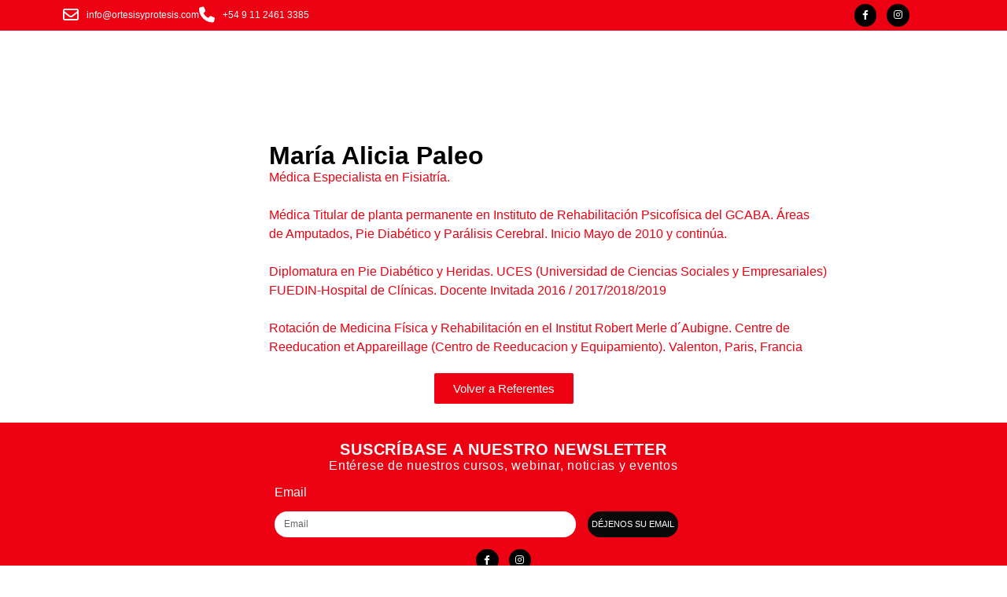

--- FILE ---
content_type: text/html; charset=UTF-8
request_url: https://ortesisyprotesis.com/maria-alicia-paleo/
body_size: 25270
content:
<!doctype html>
<html dir="ltr" lang="es" prefix="og: https://ogp.me/ns#">
<head>
	<meta charset="UTF-8">
	<meta name="viewport" content="width=device-width, initial-scale=1">
	<link rel="profile" href="https://gmpg.org/xfn/11">
	<title>María Alicia Paleo - Ortesisyprotesis</title>

		<!-- All in One SEO 4.9.3 - aioseo.com -->
	<meta name="description" content="María Alicia Paleo Médica Especialista en Fisiatría.Médica Titular de planta permanente en Instituto de Rehabilitación Psicofísica del GCABA. Áreas de Amputados, Pie Diabético y Parálisis Cerebral. Inicio Mayo de 2010 y continúa.Diplomatura en Pie Diabético y Heridas. UCES (Universidad de Ciencias Sociales y Empresariales) FUEDIN-Hospital de Clínicas. Docente Invitada 2016 / 2017/2018/2019 Rotación de Medicina Física" />
	<meta name="robots" content="max-image-preview:large" />
	<link rel="canonical" href="https://ortesisyprotesis.com/maria-alicia-paleo/" />
	<meta name="generator" content="All in One SEO (AIOSEO) 4.9.3" />
		<meta property="og:locale" content="es_ES" />
		<meta property="og:site_name" content="Ortesisyprotesis -" />
		<meta property="og:type" content="article" />
		<meta property="og:title" content="María Alicia Paleo - Ortesisyprotesis" />
		<meta property="og:description" content="María Alicia Paleo Médica Especialista en Fisiatría.Médica Titular de planta permanente en Instituto de Rehabilitación Psicofísica del GCABA. Áreas de Amputados, Pie Diabético y Parálisis Cerebral. Inicio Mayo de 2010 y continúa.Diplomatura en Pie Diabético y Heridas. UCES (Universidad de Ciencias Sociales y Empresariales) FUEDIN-Hospital de Clínicas. Docente Invitada 2016 / 2017/2018/2019 Rotación de Medicina Física" />
		<meta property="og:url" content="https://ortesisyprotesis.com/maria-alicia-paleo/" />
		<meta property="og:image" content="https://ortesisyprotesis.com/wp-content/uploads/2023/07/logo.webp" />
		<meta property="og:image:secure_url" content="https://ortesisyprotesis.com/wp-content/uploads/2023/07/logo.webp" />
		<meta property="og:image:width" content="140" />
		<meta property="og:image:height" content="88" />
		<meta property="article:published_time" content="2024-02-25T03:14:37+00:00" />
		<meta property="article:modified_time" content="2024-02-25T03:17:47+00:00" />
		<meta name="twitter:card" content="summary_large_image" />
		<meta name="twitter:title" content="María Alicia Paleo - Ortesisyprotesis" />
		<meta name="twitter:description" content="María Alicia Paleo Médica Especialista en Fisiatría.Médica Titular de planta permanente en Instituto de Rehabilitación Psicofísica del GCABA. Áreas de Amputados, Pie Diabético y Parálisis Cerebral. Inicio Mayo de 2010 y continúa.Diplomatura en Pie Diabético y Heridas. UCES (Universidad de Ciencias Sociales y Empresariales) FUEDIN-Hospital de Clínicas. Docente Invitada 2016 / 2017/2018/2019 Rotación de Medicina Física" />
		<meta name="twitter:image" content="https://ortesisyprotesis.com/wp-content/uploads/2023/07/logo.webp" />
		<script type="application/ld+json" class="aioseo-schema">
			{"@context":"https:\/\/schema.org","@graph":[{"@type":"BreadcrumbList","@id":"https:\/\/ortesisyprotesis.com\/maria-alicia-paleo\/#breadcrumblist","itemListElement":[{"@type":"ListItem","@id":"https:\/\/ortesisyprotesis.com#listItem","position":1,"name":"Home","item":"https:\/\/ortesisyprotesis.com","nextItem":{"@type":"ListItem","@id":"https:\/\/ortesisyprotesis.com\/maria-alicia-paleo\/#listItem","name":"Mar\u00eda Alicia Paleo"}},{"@type":"ListItem","@id":"https:\/\/ortesisyprotesis.com\/maria-alicia-paleo\/#listItem","position":2,"name":"Mar\u00eda Alicia Paleo","previousItem":{"@type":"ListItem","@id":"https:\/\/ortesisyprotesis.com#listItem","name":"Home"}}]},{"@type":"Organization","@id":"https:\/\/ortesisyprotesis.com\/#organization","name":"Ortesisyprotesis","url":"https:\/\/ortesisyprotesis.com\/","logo":{"@type":"ImageObject","url":"https:\/\/ortesisyprotesis.com\/wp-content\/uploads\/2023\/07\/logo.webp","@id":"https:\/\/ortesisyprotesis.com\/maria-alicia-paleo\/#organizationLogo","width":140,"height":88},"image":{"@id":"https:\/\/ortesisyprotesis.com\/maria-alicia-paleo\/#organizationLogo"}},{"@type":"WebPage","@id":"https:\/\/ortesisyprotesis.com\/maria-alicia-paleo\/#webpage","url":"https:\/\/ortesisyprotesis.com\/maria-alicia-paleo\/","name":"Mar\u00eda Alicia Paleo - Ortesisyprotesis","description":"Mar\u00eda Alicia Paleo M\u00e9dica Especialista en Fisiatr\u00eda.M\u00e9dica Titular de planta permanente en Instituto de Rehabilitaci\u00f3n Psicof\u00edsica del GCABA. \u00c1reas de Amputados, Pie Diab\u00e9tico y Par\u00e1lisis Cerebral. Inicio Mayo de 2010 y contin\u00faa.Diplomatura en Pie Diab\u00e9tico y Heridas. UCES (Universidad de Ciencias Sociales y Empresariales) FUEDIN-Hospital de Cl\u00ednicas. Docente Invitada 2016 \/ 2017\/2018\/2019 Rotaci\u00f3n de Medicina F\u00edsica","inLanguage":"es-ES","isPartOf":{"@id":"https:\/\/ortesisyprotesis.com\/#website"},"breadcrumb":{"@id":"https:\/\/ortesisyprotesis.com\/maria-alicia-paleo\/#breadcrumblist"},"datePublished":"2024-02-25T03:14:37+00:00","dateModified":"2024-02-25T03:17:47+00:00"},{"@type":"WebSite","@id":"https:\/\/ortesisyprotesis.com\/#website","url":"https:\/\/ortesisyprotesis.com\/","name":"Ortesisyprotesis","inLanguage":"es-ES","publisher":{"@id":"https:\/\/ortesisyprotesis.com\/#organization"}}]}
		</script>
		<!-- All in One SEO -->

<link rel='dns-prefetch' href='//www.google.com' />
<link rel='dns-prefetch' href='//use.fontawesome.com' />
<link rel="alternate" type="application/rss+xml" title="Ortesisyprotesis &raquo; Feed" href="https://ortesisyprotesis.com/feed/" />
<link rel="alternate" type="application/rss+xml" title="Ortesisyprotesis &raquo; Feed de los comentarios" href="https://ortesisyprotesis.com/comments/feed/" />
<link rel="alternate" title="oEmbed (JSON)" type="application/json+oembed" href="https://ortesisyprotesis.com/wp-json/oembed/1.0/embed?url=https%3A%2F%2Fortesisyprotesis.com%2Fmaria-alicia-paleo%2F" />
<link rel="alternate" title="oEmbed (XML)" type="text/xml+oembed" href="https://ortesisyprotesis.com/wp-json/oembed/1.0/embed?url=https%3A%2F%2Fortesisyprotesis.com%2Fmaria-alicia-paleo%2F&#038;format=xml" />
		<!-- This site uses the Google Analytics by MonsterInsights plugin v9.11.1 - Using Analytics tracking - https://www.monsterinsights.com/ -->
							<script src="//www.googletagmanager.com/gtag/js?id=G-2SDQ8JJYS7"  data-cfasync="false" data-wpfc-render="false" async></script>
			<script data-cfasync="false" data-wpfc-render="false">
				var mi_version = '9.11.1';
				var mi_track_user = true;
				var mi_no_track_reason = '';
								var MonsterInsightsDefaultLocations = {"page_location":"https:\/\/ortesisyprotesis.com\/maria-alicia-paleo\/"};
								if ( typeof MonsterInsightsPrivacyGuardFilter === 'function' ) {
					var MonsterInsightsLocations = (typeof MonsterInsightsExcludeQuery === 'object') ? MonsterInsightsPrivacyGuardFilter( MonsterInsightsExcludeQuery ) : MonsterInsightsPrivacyGuardFilter( MonsterInsightsDefaultLocations );
				} else {
					var MonsterInsightsLocations = (typeof MonsterInsightsExcludeQuery === 'object') ? MonsterInsightsExcludeQuery : MonsterInsightsDefaultLocations;
				}

								var disableStrs = [
										'ga-disable-G-2SDQ8JJYS7',
									];

				/* Function to detect opted out users */
				function __gtagTrackerIsOptedOut() {
					for (var index = 0; index < disableStrs.length; index++) {
						if (document.cookie.indexOf(disableStrs[index] + '=true') > -1) {
							return true;
						}
					}

					return false;
				}

				/* Disable tracking if the opt-out cookie exists. */
				if (__gtagTrackerIsOptedOut()) {
					for (var index = 0; index < disableStrs.length; index++) {
						window[disableStrs[index]] = true;
					}
				}

				/* Opt-out function */
				function __gtagTrackerOptout() {
					for (var index = 0; index < disableStrs.length; index++) {
						document.cookie = disableStrs[index] + '=true; expires=Thu, 31 Dec 2099 23:59:59 UTC; path=/';
						window[disableStrs[index]] = true;
					}
				}

				if ('undefined' === typeof gaOptout) {
					function gaOptout() {
						__gtagTrackerOptout();
					}
				}
								window.dataLayer = window.dataLayer || [];

				window.MonsterInsightsDualTracker = {
					helpers: {},
					trackers: {},
				};
				if (mi_track_user) {
					function __gtagDataLayer() {
						dataLayer.push(arguments);
					}

					function __gtagTracker(type, name, parameters) {
						if (!parameters) {
							parameters = {};
						}

						if (parameters.send_to) {
							__gtagDataLayer.apply(null, arguments);
							return;
						}

						if (type === 'event') {
														parameters.send_to = monsterinsights_frontend.v4_id;
							var hookName = name;
							if (typeof parameters['event_category'] !== 'undefined') {
								hookName = parameters['event_category'] + ':' + name;
							}

							if (typeof MonsterInsightsDualTracker.trackers[hookName] !== 'undefined') {
								MonsterInsightsDualTracker.trackers[hookName](parameters);
							} else {
								__gtagDataLayer('event', name, parameters);
							}
							
						} else {
							__gtagDataLayer.apply(null, arguments);
						}
					}

					__gtagTracker('js', new Date());
					__gtagTracker('set', {
						'developer_id.dZGIzZG': true,
											});
					if ( MonsterInsightsLocations.page_location ) {
						__gtagTracker('set', MonsterInsightsLocations);
					}
										__gtagTracker('config', 'G-2SDQ8JJYS7', {"forceSSL":"true","link_attribution":"true"} );
										window.gtag = __gtagTracker;										(function () {
						/* https://developers.google.com/analytics/devguides/collection/analyticsjs/ */
						/* ga and __gaTracker compatibility shim. */
						var noopfn = function () {
							return null;
						};
						var newtracker = function () {
							return new Tracker();
						};
						var Tracker = function () {
							return null;
						};
						var p = Tracker.prototype;
						p.get = noopfn;
						p.set = noopfn;
						p.send = function () {
							var args = Array.prototype.slice.call(arguments);
							args.unshift('send');
							__gaTracker.apply(null, args);
						};
						var __gaTracker = function () {
							var len = arguments.length;
							if (len === 0) {
								return;
							}
							var f = arguments[len - 1];
							if (typeof f !== 'object' || f === null || typeof f.hitCallback !== 'function') {
								if ('send' === arguments[0]) {
									var hitConverted, hitObject = false, action;
									if ('event' === arguments[1]) {
										if ('undefined' !== typeof arguments[3]) {
											hitObject = {
												'eventAction': arguments[3],
												'eventCategory': arguments[2],
												'eventLabel': arguments[4],
												'value': arguments[5] ? arguments[5] : 1,
											}
										}
									}
									if ('pageview' === arguments[1]) {
										if ('undefined' !== typeof arguments[2]) {
											hitObject = {
												'eventAction': 'page_view',
												'page_path': arguments[2],
											}
										}
									}
									if (typeof arguments[2] === 'object') {
										hitObject = arguments[2];
									}
									if (typeof arguments[5] === 'object') {
										Object.assign(hitObject, arguments[5]);
									}
									if ('undefined' !== typeof arguments[1].hitType) {
										hitObject = arguments[1];
										if ('pageview' === hitObject.hitType) {
											hitObject.eventAction = 'page_view';
										}
									}
									if (hitObject) {
										action = 'timing' === arguments[1].hitType ? 'timing_complete' : hitObject.eventAction;
										hitConverted = mapArgs(hitObject);
										__gtagTracker('event', action, hitConverted);
									}
								}
								return;
							}

							function mapArgs(args) {
								var arg, hit = {};
								var gaMap = {
									'eventCategory': 'event_category',
									'eventAction': 'event_action',
									'eventLabel': 'event_label',
									'eventValue': 'event_value',
									'nonInteraction': 'non_interaction',
									'timingCategory': 'event_category',
									'timingVar': 'name',
									'timingValue': 'value',
									'timingLabel': 'event_label',
									'page': 'page_path',
									'location': 'page_location',
									'title': 'page_title',
									'referrer' : 'page_referrer',
								};
								for (arg in args) {
																		if (!(!args.hasOwnProperty(arg) || !gaMap.hasOwnProperty(arg))) {
										hit[gaMap[arg]] = args[arg];
									} else {
										hit[arg] = args[arg];
									}
								}
								return hit;
							}

							try {
								f.hitCallback();
							} catch (ex) {
							}
						};
						__gaTracker.create = newtracker;
						__gaTracker.getByName = newtracker;
						__gaTracker.getAll = function () {
							return [];
						};
						__gaTracker.remove = noopfn;
						__gaTracker.loaded = true;
						window['__gaTracker'] = __gaTracker;
					})();
									} else {
										console.log("");
					(function () {
						function __gtagTracker() {
							return null;
						}

						window['__gtagTracker'] = __gtagTracker;
						window['gtag'] = __gtagTracker;
					})();
									}
			</script>
							<!-- / Google Analytics by MonsterInsights -->
				<style id="content-control-block-styles">
			@media (max-width: 640px) {
	.cc-hide-on-mobile {
		display: none !important;
	}
}
@media (min-width: 641px) and (max-width: 920px) {
	.cc-hide-on-tablet {
		display: none !important;
	}
}
@media (min-width: 921px) and (max-width: 1440px) {
	.cc-hide-on-desktop {
		display: none !important;
	}
}		</style>
		<style id='wp-img-auto-sizes-contain-inline-css'>
img:is([sizes=auto i],[sizes^="auto," i]){contain-intrinsic-size:3000px 1500px}
/*# sourceURL=wp-img-auto-sizes-contain-inline-css */
</style>
<link rel='stylesheet' id='dce-dynamic-visibility-style-css' href='https://ortesisyprotesis.com/wp-content/plugins/dynamic-visibility-for-elementor/assets/css/dynamic-visibility.css?ver=6.0.1' media='all' />
<style id='wp-emoji-styles-inline-css'>

	img.wp-smiley, img.emoji {
		display: inline !important;
		border: none !important;
		box-shadow: none !important;
		height: 1em !important;
		width: 1em !important;
		margin: 0 0.07em !important;
		vertical-align: -0.1em !important;
		background: none !important;
		padding: 0 !important;
	}
/*# sourceURL=wp-emoji-styles-inline-css */
</style>
<link rel='stylesheet' id='aioseo/css/src/vue/standalone/blocks/table-of-contents/global.scss-css' href='https://ortesisyprotesis.com/wp-content/plugins/all-in-one-seo-pack/dist/Lite/assets/css/table-of-contents/global.e90f6d47.css?ver=4.9.3' media='all' />
<link rel='stylesheet' id='content-control-block-styles-css' href='https://ortesisyprotesis.com/wp-content/plugins/content-control/dist/style-block-editor.css?ver=2.6.5' media='all' />
<style id='font-awesome-svg-styles-default-inline-css'>
.svg-inline--fa {
  display: inline-block;
  height: 1em;
  overflow: visible;
  vertical-align: -.125em;
}
/*# sourceURL=font-awesome-svg-styles-default-inline-css */
</style>
<link rel='stylesheet' id='font-awesome-svg-styles-css' href='https://ortesisyprotesis.com/wp-content/uploads/font-awesome/v6.4.2/css/svg-with-js.css' media='all' />
<style id='font-awesome-svg-styles-inline-css'>
   .wp-block-font-awesome-icon svg::before,
   .wp-rich-text-font-awesome-icon svg::before {content: unset;}
/*# sourceURL=font-awesome-svg-styles-inline-css */
</style>
<style id='global-styles-inline-css'>
:root{--wp--preset--aspect-ratio--square: 1;--wp--preset--aspect-ratio--4-3: 4/3;--wp--preset--aspect-ratio--3-4: 3/4;--wp--preset--aspect-ratio--3-2: 3/2;--wp--preset--aspect-ratio--2-3: 2/3;--wp--preset--aspect-ratio--16-9: 16/9;--wp--preset--aspect-ratio--9-16: 9/16;--wp--preset--color--black: #000000;--wp--preset--color--cyan-bluish-gray: #abb8c3;--wp--preset--color--white: #ffffff;--wp--preset--color--pale-pink: #f78da7;--wp--preset--color--vivid-red: #cf2e2e;--wp--preset--color--luminous-vivid-orange: #ff6900;--wp--preset--color--luminous-vivid-amber: #fcb900;--wp--preset--color--light-green-cyan: #7bdcb5;--wp--preset--color--vivid-green-cyan: #00d084;--wp--preset--color--pale-cyan-blue: #8ed1fc;--wp--preset--color--vivid-cyan-blue: #0693e3;--wp--preset--color--vivid-purple: #9b51e0;--wp--preset--gradient--vivid-cyan-blue-to-vivid-purple: linear-gradient(135deg,rgb(6,147,227) 0%,rgb(155,81,224) 100%);--wp--preset--gradient--light-green-cyan-to-vivid-green-cyan: linear-gradient(135deg,rgb(122,220,180) 0%,rgb(0,208,130) 100%);--wp--preset--gradient--luminous-vivid-amber-to-luminous-vivid-orange: linear-gradient(135deg,rgb(252,185,0) 0%,rgb(255,105,0) 100%);--wp--preset--gradient--luminous-vivid-orange-to-vivid-red: linear-gradient(135deg,rgb(255,105,0) 0%,rgb(207,46,46) 100%);--wp--preset--gradient--very-light-gray-to-cyan-bluish-gray: linear-gradient(135deg,rgb(238,238,238) 0%,rgb(169,184,195) 100%);--wp--preset--gradient--cool-to-warm-spectrum: linear-gradient(135deg,rgb(74,234,220) 0%,rgb(151,120,209) 20%,rgb(207,42,186) 40%,rgb(238,44,130) 60%,rgb(251,105,98) 80%,rgb(254,248,76) 100%);--wp--preset--gradient--blush-light-purple: linear-gradient(135deg,rgb(255,206,236) 0%,rgb(152,150,240) 100%);--wp--preset--gradient--blush-bordeaux: linear-gradient(135deg,rgb(254,205,165) 0%,rgb(254,45,45) 50%,rgb(107,0,62) 100%);--wp--preset--gradient--luminous-dusk: linear-gradient(135deg,rgb(255,203,112) 0%,rgb(199,81,192) 50%,rgb(65,88,208) 100%);--wp--preset--gradient--pale-ocean: linear-gradient(135deg,rgb(255,245,203) 0%,rgb(182,227,212) 50%,rgb(51,167,181) 100%);--wp--preset--gradient--electric-grass: linear-gradient(135deg,rgb(202,248,128) 0%,rgb(113,206,126) 100%);--wp--preset--gradient--midnight: linear-gradient(135deg,rgb(2,3,129) 0%,rgb(40,116,252) 100%);--wp--preset--font-size--small: 13px;--wp--preset--font-size--medium: 20px;--wp--preset--font-size--large: 36px;--wp--preset--font-size--x-large: 42px;--wp--preset--spacing--20: 0.44rem;--wp--preset--spacing--30: 0.67rem;--wp--preset--spacing--40: 1rem;--wp--preset--spacing--50: 1.5rem;--wp--preset--spacing--60: 2.25rem;--wp--preset--spacing--70: 3.38rem;--wp--preset--spacing--80: 5.06rem;--wp--preset--shadow--natural: 6px 6px 9px rgba(0, 0, 0, 0.2);--wp--preset--shadow--deep: 12px 12px 50px rgba(0, 0, 0, 0.4);--wp--preset--shadow--sharp: 6px 6px 0px rgba(0, 0, 0, 0.2);--wp--preset--shadow--outlined: 6px 6px 0px -3px rgb(255, 255, 255), 6px 6px rgb(0, 0, 0);--wp--preset--shadow--crisp: 6px 6px 0px rgb(0, 0, 0);}:root { --wp--style--global--content-size: 800px;--wp--style--global--wide-size: 1200px; }:where(body) { margin: 0; }.wp-site-blocks > .alignleft { float: left; margin-right: 2em; }.wp-site-blocks > .alignright { float: right; margin-left: 2em; }.wp-site-blocks > .aligncenter { justify-content: center; margin-left: auto; margin-right: auto; }:where(.wp-site-blocks) > * { margin-block-start: 24px; margin-block-end: 0; }:where(.wp-site-blocks) > :first-child { margin-block-start: 0; }:where(.wp-site-blocks) > :last-child { margin-block-end: 0; }:root { --wp--style--block-gap: 24px; }:root :where(.is-layout-flow) > :first-child{margin-block-start: 0;}:root :where(.is-layout-flow) > :last-child{margin-block-end: 0;}:root :where(.is-layout-flow) > *{margin-block-start: 24px;margin-block-end: 0;}:root :where(.is-layout-constrained) > :first-child{margin-block-start: 0;}:root :where(.is-layout-constrained) > :last-child{margin-block-end: 0;}:root :where(.is-layout-constrained) > *{margin-block-start: 24px;margin-block-end: 0;}:root :where(.is-layout-flex){gap: 24px;}:root :where(.is-layout-grid){gap: 24px;}.is-layout-flow > .alignleft{float: left;margin-inline-start: 0;margin-inline-end: 2em;}.is-layout-flow > .alignright{float: right;margin-inline-start: 2em;margin-inline-end: 0;}.is-layout-flow > .aligncenter{margin-left: auto !important;margin-right: auto !important;}.is-layout-constrained > .alignleft{float: left;margin-inline-start: 0;margin-inline-end: 2em;}.is-layout-constrained > .alignright{float: right;margin-inline-start: 2em;margin-inline-end: 0;}.is-layout-constrained > .aligncenter{margin-left: auto !important;margin-right: auto !important;}.is-layout-constrained > :where(:not(.alignleft):not(.alignright):not(.alignfull)){max-width: var(--wp--style--global--content-size);margin-left: auto !important;margin-right: auto !important;}.is-layout-constrained > .alignwide{max-width: var(--wp--style--global--wide-size);}body .is-layout-flex{display: flex;}.is-layout-flex{flex-wrap: wrap;align-items: center;}.is-layout-flex > :is(*, div){margin: 0;}body .is-layout-grid{display: grid;}.is-layout-grid > :is(*, div){margin: 0;}body{padding-top: 0px;padding-right: 0px;padding-bottom: 0px;padding-left: 0px;}a:where(:not(.wp-element-button)){text-decoration: underline;}:root :where(.wp-element-button, .wp-block-button__link){background-color: #32373c;border-width: 0;color: #fff;font-family: inherit;font-size: inherit;font-style: inherit;font-weight: inherit;letter-spacing: inherit;line-height: inherit;padding-top: calc(0.667em + 2px);padding-right: calc(1.333em + 2px);padding-bottom: calc(0.667em + 2px);padding-left: calc(1.333em + 2px);text-decoration: none;text-transform: inherit;}.has-black-color{color: var(--wp--preset--color--black) !important;}.has-cyan-bluish-gray-color{color: var(--wp--preset--color--cyan-bluish-gray) !important;}.has-white-color{color: var(--wp--preset--color--white) !important;}.has-pale-pink-color{color: var(--wp--preset--color--pale-pink) !important;}.has-vivid-red-color{color: var(--wp--preset--color--vivid-red) !important;}.has-luminous-vivid-orange-color{color: var(--wp--preset--color--luminous-vivid-orange) !important;}.has-luminous-vivid-amber-color{color: var(--wp--preset--color--luminous-vivid-amber) !important;}.has-light-green-cyan-color{color: var(--wp--preset--color--light-green-cyan) !important;}.has-vivid-green-cyan-color{color: var(--wp--preset--color--vivid-green-cyan) !important;}.has-pale-cyan-blue-color{color: var(--wp--preset--color--pale-cyan-blue) !important;}.has-vivid-cyan-blue-color{color: var(--wp--preset--color--vivid-cyan-blue) !important;}.has-vivid-purple-color{color: var(--wp--preset--color--vivid-purple) !important;}.has-black-background-color{background-color: var(--wp--preset--color--black) !important;}.has-cyan-bluish-gray-background-color{background-color: var(--wp--preset--color--cyan-bluish-gray) !important;}.has-white-background-color{background-color: var(--wp--preset--color--white) !important;}.has-pale-pink-background-color{background-color: var(--wp--preset--color--pale-pink) !important;}.has-vivid-red-background-color{background-color: var(--wp--preset--color--vivid-red) !important;}.has-luminous-vivid-orange-background-color{background-color: var(--wp--preset--color--luminous-vivid-orange) !important;}.has-luminous-vivid-amber-background-color{background-color: var(--wp--preset--color--luminous-vivid-amber) !important;}.has-light-green-cyan-background-color{background-color: var(--wp--preset--color--light-green-cyan) !important;}.has-vivid-green-cyan-background-color{background-color: var(--wp--preset--color--vivid-green-cyan) !important;}.has-pale-cyan-blue-background-color{background-color: var(--wp--preset--color--pale-cyan-blue) !important;}.has-vivid-cyan-blue-background-color{background-color: var(--wp--preset--color--vivid-cyan-blue) !important;}.has-vivid-purple-background-color{background-color: var(--wp--preset--color--vivid-purple) !important;}.has-black-border-color{border-color: var(--wp--preset--color--black) !important;}.has-cyan-bluish-gray-border-color{border-color: var(--wp--preset--color--cyan-bluish-gray) !important;}.has-white-border-color{border-color: var(--wp--preset--color--white) !important;}.has-pale-pink-border-color{border-color: var(--wp--preset--color--pale-pink) !important;}.has-vivid-red-border-color{border-color: var(--wp--preset--color--vivid-red) !important;}.has-luminous-vivid-orange-border-color{border-color: var(--wp--preset--color--luminous-vivid-orange) !important;}.has-luminous-vivid-amber-border-color{border-color: var(--wp--preset--color--luminous-vivid-amber) !important;}.has-light-green-cyan-border-color{border-color: var(--wp--preset--color--light-green-cyan) !important;}.has-vivid-green-cyan-border-color{border-color: var(--wp--preset--color--vivid-green-cyan) !important;}.has-pale-cyan-blue-border-color{border-color: var(--wp--preset--color--pale-cyan-blue) !important;}.has-vivid-cyan-blue-border-color{border-color: var(--wp--preset--color--vivid-cyan-blue) !important;}.has-vivid-purple-border-color{border-color: var(--wp--preset--color--vivid-purple) !important;}.has-vivid-cyan-blue-to-vivid-purple-gradient-background{background: var(--wp--preset--gradient--vivid-cyan-blue-to-vivid-purple) !important;}.has-light-green-cyan-to-vivid-green-cyan-gradient-background{background: var(--wp--preset--gradient--light-green-cyan-to-vivid-green-cyan) !important;}.has-luminous-vivid-amber-to-luminous-vivid-orange-gradient-background{background: var(--wp--preset--gradient--luminous-vivid-amber-to-luminous-vivid-orange) !important;}.has-luminous-vivid-orange-to-vivid-red-gradient-background{background: var(--wp--preset--gradient--luminous-vivid-orange-to-vivid-red) !important;}.has-very-light-gray-to-cyan-bluish-gray-gradient-background{background: var(--wp--preset--gradient--very-light-gray-to-cyan-bluish-gray) !important;}.has-cool-to-warm-spectrum-gradient-background{background: var(--wp--preset--gradient--cool-to-warm-spectrum) !important;}.has-blush-light-purple-gradient-background{background: var(--wp--preset--gradient--blush-light-purple) !important;}.has-blush-bordeaux-gradient-background{background: var(--wp--preset--gradient--blush-bordeaux) !important;}.has-luminous-dusk-gradient-background{background: var(--wp--preset--gradient--luminous-dusk) !important;}.has-pale-ocean-gradient-background{background: var(--wp--preset--gradient--pale-ocean) !important;}.has-electric-grass-gradient-background{background: var(--wp--preset--gradient--electric-grass) !important;}.has-midnight-gradient-background{background: var(--wp--preset--gradient--midnight) !important;}.has-small-font-size{font-size: var(--wp--preset--font-size--small) !important;}.has-medium-font-size{font-size: var(--wp--preset--font-size--medium) !important;}.has-large-font-size{font-size: var(--wp--preset--font-size--large) !important;}.has-x-large-font-size{font-size: var(--wp--preset--font-size--x-large) !important;}
:root :where(.wp-block-pullquote){font-size: 1.5em;line-height: 1.6;}
/*# sourceURL=global-styles-inline-css */
</style>
<link rel='stylesheet' id='acoplw-style-css' href='https://ortesisyprotesis.com/wp-content/plugins/aco-product-labels-for-woocommerce/includes/../assets/css/frontend.css?ver=1.5.13' media='all' />
<link rel='stylesheet' id='eb-pro-sso-public-style-css' href='https://ortesisyprotesis.com/wp-content/plugins/edwiser-bridge-pro//public/assets/css/sso-public-css.css?ver=3.0.2' media='all' />
<link rel='stylesheet' id='eb-pro-woo-int-public-css-css' href='https://ortesisyprotesis.com/wp-content/plugins/edwiser-bridge-pro/public/assets/css/bridge-woocommerce-public.css?ver=3.0.2' media='all' />
<link rel='stylesheet' id='jquery_dataTables_min-css' href='https://ortesisyprotesis.com/wp-content/plugins/edwiser-bridge-pro/public/assets/css/jquery_dataTables_min.css?ver=3.0.2' media='all' />
<link rel='stylesheet' id='responsive_dataTables_min-css' href='https://ortesisyprotesis.com/wp-content/plugins/edwiser-bridge-pro/public/assets/css/responsive_dataTables_min.css?ver=3.0.2' media='all' />
<link rel='stylesheet' id='buttons_dataTables_min-css' href='https://ortesisyprotesis.com/wp-content/plugins/edwiser-bridge-pro/public/assets/css/buttons_dataTables_min.css?ver=3.0.2' media='all' />
<link rel='stylesheet' id='select_dataTables_min-css' href='https://ortesisyprotesis.com/wp-content/plugins/edwiser-bridge-pro/public/assets/css/select_dataTables_min.css?ver=3.0.2' media='all' />
<link rel='stylesheet' id='wdm_front_end_css-css' href='https://ortesisyprotesis.com/wp-content/plugins/edwiser-bridge-pro/public/assets/css/edwiser-frontend-style.css?ver=3.0.2' media='all' />
<link rel='stylesheet' id='dashicons-css' href='https://ortesisyprotesis.com/wp-includes/css/dashicons.min.css?ver=6.9' media='all' />
<link rel='stylesheet' id='edwiserbridge_font_awesome-css' href='https://ortesisyprotesis.com/wp-content/plugins/edwiser-bridge/public/assets/css/font-awesome-4.4.0/css/font-awesome.min.css?ver=2.2.0' media='all' />
<link rel='stylesheet' id='edwiserbridge-css' href='https://ortesisyprotesis.com/wp-content/plugins/edwiser-bridge/public/assets/css/eb-public.css?ver=2.2.0' media='all' />
<link rel='stylesheet' id='wdmdatatablecss-css' href='https://ortesisyprotesis.com/wp-content/plugins/edwiser-bridge/public/assets/css/datatable.css?ver=2.2.0' media='all' />
<link rel='stylesheet' id='eb-public-jquery-ui-css-css' href='https://ortesisyprotesis.com/wp-content/plugins/edwiser-bridge/admin/assets/css/jquery-ui.css?ver=2.2.0' media='all' />
<link rel='stylesheet' id='som_lost_password_style-css' href='https://ortesisyprotesis.com/wp-content/plugins/frontend-reset-password/assets/css/password-lost.css?ver=6.9' media='all' />
<link rel='stylesheet' id='woocommerce-layout-css' href='https://ortesisyprotesis.com/wp-content/plugins/woocommerce/assets/css/woocommerce-layout.css?ver=10.4.3' media='all' />
<link rel='stylesheet' id='woocommerce-smallscreen-css' href='https://ortesisyprotesis.com/wp-content/plugins/woocommerce/assets/css/woocommerce-smallscreen.css?ver=10.4.3' media='only screen and (max-width: 768px)' />
<link rel='stylesheet' id='woocommerce-general-css' href='https://ortesisyprotesis.com/wp-content/plugins/woocommerce/assets/css/woocommerce.css?ver=10.4.3' media='all' />
<style id='woocommerce-inline-inline-css'>
.woocommerce form .form-row .required { visibility: visible; }
/*# sourceURL=woocommerce-inline-inline-css */
</style>
<link rel='stylesheet' id='hello-elementor-css' href='https://ortesisyprotesis.com/wp-content/themes/hello-elementor/assets/css/reset.css?ver=3.4.5' media='all' />
<link rel='stylesheet' id='hello-elementor-theme-style-css' href='https://ortesisyprotesis.com/wp-content/themes/hello-elementor/assets/css/theme.css?ver=3.4.5' media='all' />
<link rel='stylesheet' id='hello-elementor-header-footer-css' href='https://ortesisyprotesis.com/wp-content/themes/hello-elementor/assets/css/header-footer.css?ver=3.4.5' media='all' />
<link rel='stylesheet' id='elementor-frontend-css' href='https://ortesisyprotesis.com/wp-content/plugins/elementor/assets/css/frontend.min.css?ver=3.34.1' media='all' />
<link rel='stylesheet' id='elementor-post-5-css' href='https://ortesisyprotesis.com/wp-content/uploads/elementor/css/post-5.css?ver=1768512722' media='all' />
<link rel='stylesheet' id='font-awesome-official-css' href='https://use.fontawesome.com/releases/v6.4.2/css/all.css' media='all' integrity="sha384-blOohCVdhjmtROpu8+CfTnUWham9nkX7P7OZQMst+RUnhtoY/9qemFAkIKOYxDI3" crossorigin="anonymous" />
<link rel='stylesheet' id='widget-icon-list-css' href='https://ortesisyprotesis.com/wp-content/plugins/elementor/assets/css/widget-icon-list.min.css?ver=3.34.1' media='all' />
<link rel='stylesheet' id='widget-social-icons-css' href='https://ortesisyprotesis.com/wp-content/plugins/elementor/assets/css/widget-social-icons.min.css?ver=3.34.1' media='all' />
<link rel='stylesheet' id='e-apple-webkit-css' href='https://ortesisyprotesis.com/wp-content/plugins/elementor/assets/css/conditionals/apple-webkit.min.css?ver=3.34.1' media='all' />
<link rel='stylesheet' id='widget-image-css' href='https://ortesisyprotesis.com/wp-content/plugins/elementor/assets/css/widget-image.min.css?ver=3.34.1' media='all' />
<link rel='stylesheet' id='widget-nav-menu-css' href='https://ortesisyprotesis.com/wp-content/plugins/pro-elements/assets/css/widget-nav-menu.min.css?ver=3.34.0' media='all' />
<link rel='stylesheet' id='widget-woocommerce-menu-cart-css' href='https://ortesisyprotesis.com/wp-content/plugins/pro-elements/assets/css/widget-woocommerce-menu-cart.min.css?ver=3.34.0' media='all' />
<link rel='stylesheet' id='e-sticky-css' href='https://ortesisyprotesis.com/wp-content/plugins/pro-elements/assets/css/modules/sticky.min.css?ver=3.34.0' media='all' />
<link rel='stylesheet' id='e-animation-fadeIn-css' href='https://ortesisyprotesis.com/wp-content/plugins/elementor/assets/lib/animations/styles/fadeIn.min.css?ver=3.34.1' media='all' />
<link rel='stylesheet' id='widget-heading-css' href='https://ortesisyprotesis.com/wp-content/plugins/elementor/assets/css/widget-heading.min.css?ver=3.34.1' media='all' />
<link rel='stylesheet' id='widget-form-css' href='https://ortesisyprotesis.com/wp-content/plugins/pro-elements/assets/css/widget-form.min.css?ver=3.34.0' media='all' />
<link rel='stylesheet' id='widget-login-css' href='https://ortesisyprotesis.com/wp-content/plugins/pro-elements/assets/css/widget-login.min.css?ver=3.34.0' media='all' />
<link rel='stylesheet' id='e-popup-css' href='https://ortesisyprotesis.com/wp-content/plugins/pro-elements/assets/css/conditionals/popup.min.css?ver=3.34.0' media='all' />
<link rel='stylesheet' id='elementor-icons-css' href='https://ortesisyprotesis.com/wp-content/plugins/elementor/assets/lib/eicons/css/elementor-icons.min.css?ver=5.45.0' media='all' />
<link rel='stylesheet' id='font-awesome-5-all-css' href='https://ortesisyprotesis.com/wp-content/plugins/elementor/assets/lib/font-awesome/css/all.min.css?ver=3.34.1' media='all' />
<link rel='stylesheet' id='font-awesome-4-shim-css' href='https://ortesisyprotesis.com/wp-content/plugins/elementor/assets/lib/font-awesome/css/v4-shims.min.css?ver=3.34.1' media='all' />
<link rel='stylesheet' id='elementor-post-1506-css' href='https://ortesisyprotesis.com/wp-content/uploads/elementor/css/post-1506.css?ver=1768568831' media='all' />
<link rel='stylesheet' id='elementor-post-20-css' href='https://ortesisyprotesis.com/wp-content/uploads/elementor/css/post-20.css?ver=1768512722' media='all' />
<link rel='stylesheet' id='elementor-post-44-css' href='https://ortesisyprotesis.com/wp-content/uploads/elementor/css/post-44.css?ver=1768512722' media='all' />
<link rel='stylesheet' id='elementor-post-854-css' href='https://ortesisyprotesis.com/wp-content/uploads/elementor/css/post-854.css?ver=1768512722' media='all' />
<link rel='stylesheet' id='elementor-post-843-css' href='https://ortesisyprotesis.com/wp-content/uploads/elementor/css/post-843.css?ver=1768512722' media='all' />
<link rel='stylesheet' id='bdt-uikit-css' href='https://ortesisyprotesis.com/wp-content/plugins/bdthemes-prime-slider-lite/assets/css/bdt-uikit.css?ver=3.21.7' media='all' />
<link rel='stylesheet' id='prime-slider-site-css' href='https://ortesisyprotesis.com/wp-content/plugins/bdthemes-prime-slider-lite/assets/css/prime-slider-site.css?ver=4.1.3' media='all' />
<link rel='stylesheet' id='chld_thm_cfg_child-css' href='https://ortesisyprotesis.com/wp-content/themes/hello-elementor-child/style.css?ver=2.9.0.1702994718' media='all' />
<link rel='stylesheet' id='font-awesome-official-v4shim-css' href='https://use.fontawesome.com/releases/v6.4.2/css/v4-shims.css' media='all' integrity="sha384-IqMDcR2qh8kGcGdRrxwop5R2GiUY5h8aDR/LhYxPYiXh3sAAGGDkFvFqWgFvTsTd" crossorigin="anonymous" />
<link rel='stylesheet' id='elementor-gf-local-roboto-css' href='https://ortesisyprotesis.com/wp-content/uploads/elementor/google-fonts/css/roboto.css?ver=1756073444' media='all' />
<link rel='stylesheet' id='elementor-gf-local-robotoslab-css' href='https://ortesisyprotesis.com/wp-content/uploads/elementor/google-fonts/css/robotoslab.css?ver=1756073449' media='all' />
<link rel='stylesheet' id='elementor-gf-local-raleway-css' href='https://ortesisyprotesis.com/wp-content/uploads/elementor/google-fonts/css/raleway.css?ver=1756073455' media='all' />
<link rel='stylesheet' id='elementor-gf-local-poppins-css' href='https://ortesisyprotesis.com/wp-content/uploads/elementor/google-fonts/css/poppins.css?ver=1756073459' media='all' />
<link rel='stylesheet' id='elementor-gf-local-worksans-css' href='https://ortesisyprotesis.com/wp-content/uploads/elementor/google-fonts/css/worksans.css?ver=1756073463' media='all' />
<link rel='stylesheet' id='elementor-icons-shared-0-css' href='https://ortesisyprotesis.com/wp-content/plugins/elementor/assets/lib/font-awesome/css/fontawesome.min.css?ver=5.15.3' media='all' />
<link rel='stylesheet' id='elementor-icons-fa-regular-css' href='https://ortesisyprotesis.com/wp-content/plugins/elementor/assets/lib/font-awesome/css/regular.min.css?ver=5.15.3' media='all' />
<link rel='stylesheet' id='elementor-icons-fa-solid-css' href='https://ortesisyprotesis.com/wp-content/plugins/elementor/assets/lib/font-awesome/css/solid.min.css?ver=5.15.3' media='all' />
<link rel='stylesheet' id='elementor-icons-fa-brands-css' href='https://ortesisyprotesis.com/wp-content/plugins/elementor/assets/lib/font-awesome/css/brands.min.css?ver=5.15.3' media='all' />
<script src="https://ortesisyprotesis.com/wp-content/plugins/google-analytics-for-wordpress/assets/js/frontend-gtag.min.js?ver=9.11.1" id="monsterinsights-frontend-script-js" async data-wp-strategy="async"></script>
<script data-cfasync="false" data-wpfc-render="false" id='monsterinsights-frontend-script-js-extra'>var monsterinsights_frontend = {"js_events_tracking":"true","download_extensions":"doc,pdf,ppt,zip,xls,docx,pptx,xlsx","inbound_paths":"[{\"path\":\"\\\/go\\\/\",\"label\":\"affiliate\"},{\"path\":\"\\\/recommend\\\/\",\"label\":\"affiliate\"}]","home_url":"https:\/\/ortesisyprotesis.com","hash_tracking":"false","v4_id":"G-2SDQ8JJYS7"};</script>
<script src="https://ortesisyprotesis.com/wp-includes/js/jquery/jquery.min.js?ver=3.7.1" id="jquery-core-js"></script>
<script src="https://ortesisyprotesis.com/wp-includes/js/jquery/jquery-migrate.min.js?ver=3.4.1" id="jquery-migrate-js"></script>
<script id="acoplw-script-js-extra">
var acoplw_frontend_object = {"classname":"","enablejquery":"0"};
//# sourceURL=acoplw-script-js-extra
</script>
<script src="https://ortesisyprotesis.com/wp-content/plugins/aco-product-labels-for-woocommerce/includes/../assets/js/frontend.js?ver=1.5.13" id="acoplw-script-js"></script>
<script src="https://ortesisyprotesis.com/wp-content/plugins/edwiser-bridge-pro//public/assets/js/sso-public-js.js?ver=3.0.2" id="eb-pro-sso-public-script-js"></script>
<script id="eb-pro-woo-int-public-js-js-extra">
var wiPublic = {"myCoursesUrl":"https://ortesisyprotesis.com/eb-my-courses/","cancel":"Cancel","resume":"Resume"};
//# sourceURL=eb-pro-woo-int-public-js-js-extra
</script>
<script src="https://ortesisyprotesis.com/wp-content/plugins/edwiser-bridge-pro/public/assets/js/bridge-woocommerce-public.js?ver=3.0.2" id="eb-pro-woo-int-public-js-js"></script>
<script id="eb-pro-bulk-purchase-js-js-extra">
var ebbpPublic = {"addNewUser":"Add New User","removeUser":"Remove User","removeUserConetnt":"Are you sure you want to remove user from group ?","deleteCohort":"Are you sure you want to delete this group ?","deleteCohortBtn":"Delete Group","deleteCohortContent":"This will unenroll all the users from group and also from the courses assigned to the group.","enroll":"Enroll","enterFirstName":"Enter First Name : * ","enterLastName":"Enter Last name : * ","enterEmailName":"Enter E-mail ID : * ","mandatoryMsg":"All fields marked with * are mandatory.","slctValidFile":"Please select a valid CSV file. Required headers are \u003Cb\u003EFirst Name\u003C/b\u003E, \u003Cb\u003ELast Name\u003C/b\u003E, \u003Cb\u003EUsername\u003C/b\u003E and \u003Cb\u003EEmail\u003C/b\u003E.","invalidEmailId":"Invalid Email ID:","user":"user","youCanEnrollOnly":"You can enroll only","uploadFileFirst":"Please upload CSV file first.","wdm_user_import_file":"https://ortesisyprotesis.com/wp-content/plugins/edwiser-bridge-pro/public/edwiser-multiple-users-course-purchase-upload-csv.php","ajax_url":"https://ortesisyprotesis.com/wp-admin/admin-ajax.php","remove_url":"https://ortesisyprotesis.com/wp-content/plugins/edwiser-bridge-pro/public/assets/images/Remove-icon.png","edit_user":"Update User Data","emptyTable":"Sorry, No users Enrolled Yet","emptyTableProducts":"Sorry, No products available","enterQuantity":"Please enter quantity","associatedCourse":"Associated Courses","enrollUser":"Enroll User","enrollNewUser":"Enroll New User","cancel":"Cancel","proctocheckout":"Proceed to checkout","ok":"OK","addQuantity":"Add Quantity In Group","addNewProductsIn":"Add New Products In Group","saveChanges":"Save Changes","close":"Close","insufficientQty":"Insufficient Quantity. Please Add more quantity","select_action":"Please select the action.","select_action_lbl":"Select Action","select_delete_users":"Please select user to delete","apply":"Apply","error":"Error","first":"First","last":"Last","previous":"Previous","next":"Next","remove":"Remove","search":"Search:","courseprogress":"Course Progress:","infoEmpty":"No entries to show","info":"Showing from _START_  to _END_ from _TOTAL_","nonce_csv_enroll":"a5be74b216","nonce_gp_mng":"3c96af5a83","nonce_bp_enroll":"27da03c2d4"};
//# sourceURL=eb-pro-bulk-purchase-js-js-extra
</script>
<script src="https://ortesisyprotesis.com/wp-content/plugins/edwiser-bridge-pro/public/assets/js/edwiser-multiple-users-course-purchase-public.js?ver=3.0.2" id="eb-pro-bulk-purchase-js-js"></script>
<script src="https://ortesisyprotesis.com/wp-includes/js/jquery/ui/core.min.js?ver=1.13.3" id="jquery-ui-core-js"></script>
<script src="https://ortesisyprotesis.com/wp-includes/js/jquery/ui/mouse.min.js?ver=1.13.3" id="jquery-ui-mouse-js"></script>
<script src="https://ortesisyprotesis.com/wp-includes/js/jquery/ui/resizable.min.js?ver=1.13.3" id="jquery-ui-resizable-js"></script>
<script src="https://ortesisyprotesis.com/wp-includes/js/jquery/ui/draggable.min.js?ver=1.13.3" id="jquery-ui-draggable-js"></script>
<script src="https://ortesisyprotesis.com/wp-includes/js/jquery/ui/controlgroup.min.js?ver=1.13.3" id="jquery-ui-controlgroup-js"></script>
<script src="https://ortesisyprotesis.com/wp-includes/js/jquery/ui/checkboxradio.min.js?ver=1.13.3" id="jquery-ui-checkboxradio-js"></script>
<script src="https://ortesisyprotesis.com/wp-includes/js/jquery/ui/button.min.js?ver=1.13.3" id="jquery-ui-button-js"></script>
<script src="https://ortesisyprotesis.com/wp-includes/js/jquery/ui/dialog.min.js?ver=1.13.3" id="jquery-ui-dialog-js"></script>
<script id="edwiserbridge-js-extra">
var eb_public_js_object = {"ajaxurl":"https://ortesisyprotesis.com/wp-admin/admin-ajax.php","nonce":"87be9d610d","msg_val_fn":"El campo 'Nombre' no se puede dejar en blanco","msg_val_ln":"El campo 'Apellido' no se puede dejar en blanco\n","msg_val_mail":"The field 'Email' cannot be left blank","msg_ordr_pro_err":"Problemas al procesar su pedido, int\u00e9ntelo m\u00e1s tarde.\n","msg_processing":"Processing...","access_course":"Acceso al curso \n"};
var ebDataTable = {"search":"Buscar:\n","all":"All","sEmptyTable":"No hay datos disponibles en la tabla\n","sLoadingRecords":"Loading...","sSearch":"Buscar\n","sZeroRecords":"No matching records found","sProcessing":"Processing...","sInfo":"Mostrando _START_ a _END_ de _TOTAL_ entradas\n","sInfoEmpty":"Mostrando 0 a 0 de 0 entradas\n","sInfoFiltered":"filtered from _MAX_ total entries","sInfoPostFix":"","sInfoThousands":",","sLengthMenu":"Mostrar entradas _MENU_\n","sFirst":"Primero","sLast":"\u00daltimo","sNext":"Siguiente","sPrevious":"Anterior","sSortAscending":": activar para ordenar la columna de forma ascendente\n","sSortDescending":": activate to sort column descending"};
//# sourceURL=edwiserbridge-js-extra
</script>
<script src="https://ortesisyprotesis.com/wp-content/plugins/edwiser-bridge/public/assets/js/eb-public.js?ver=2.2.0" id="edwiserbridge-js"></script>
<script src="https://ortesisyprotesis.com/wp-content/plugins/edwiser-bridge/public/assets/js/jquery-blockui-min.js?ver=2.2.0" id="edwiserbridge-ui-block-js"></script>
<script src="https://ortesisyprotesis.com/wp-content/plugins/edwiser-bridge/public/assets/js/datatable.js?ver=2.2.0" id="wdmdatatablejs-js"></script>
<script src="https://ortesisyprotesis.com/wp-content/plugins/woocommerce/assets/js/jquery-blockui/jquery.blockUI.min.js?ver=2.7.0-wc.10.4.3" id="wc-jquery-blockui-js" defer data-wp-strategy="defer"></script>
<script id="wc-add-to-cart-js-extra">
var wc_add_to_cart_params = {"ajax_url":"/wp-admin/admin-ajax.php","wc_ajax_url":"/?wc-ajax=%%endpoint%%","i18n_view_cart":"Ver carrito","cart_url":"https://ortesisyprotesis.com/carrito/","is_cart":"","cart_redirect_after_add":"no"};
//# sourceURL=wc-add-to-cart-js-extra
</script>
<script src="https://ortesisyprotesis.com/wp-content/plugins/woocommerce/assets/js/frontend/add-to-cart.min.js?ver=10.4.3" id="wc-add-to-cart-js" defer data-wp-strategy="defer"></script>
<script src="https://ortesisyprotesis.com/wp-content/plugins/woocommerce/assets/js/js-cookie/js.cookie.min.js?ver=2.1.4-wc.10.4.3" id="wc-js-cookie-js" defer data-wp-strategy="defer"></script>
<script id="woocommerce-js-extra">
var woocommerce_params = {"ajax_url":"/wp-admin/admin-ajax.php","wc_ajax_url":"/?wc-ajax=%%endpoint%%","i18n_password_show":"Mostrar contrase\u00f1a","i18n_password_hide":"Ocultar contrase\u00f1a"};
//# sourceURL=woocommerce-js-extra
</script>
<script src="https://ortesisyprotesis.com/wp-content/plugins/woocommerce/assets/js/frontend/woocommerce.min.js?ver=10.4.3" id="woocommerce-js" defer data-wp-strategy="defer"></script>
<script src="https://ortesisyprotesis.com/wp-content/plugins/elementor/assets/lib/font-awesome/js/v4-shims.min.js?ver=3.34.1" id="font-awesome-4-shim-js"></script>
<script src="https://ortesisyprotesis.com/wp-content/plugins/bdthemes-prime-slider-lite/assets/js/bdt-uikit.min.js?ver=3.21.7" id="bdt-uikit-js"></script>
<link rel="https://api.w.org/" href="https://ortesisyprotesis.com/wp-json/" /><link rel="alternate" title="JSON" type="application/json" href="https://ortesisyprotesis.com/wp-json/wp/v2/pages/1506" /><link rel="EditURI" type="application/rsd+xml" title="RSD" href="https://ortesisyprotesis.com/xmlrpc.php?rsd" />
<meta name="generator" content="WordPress 6.9" />
<meta name="generator" content="WooCommerce 10.4.3" />
<link rel='shortlink' href='https://ortesisyprotesis.com/?p=1506' />
<meta name="cdp-version" content="1.5.0" /><style>
.som-password-error-message,
.som-password-sent-message {
	background-color: #d32626;
	border-color: #d32626;
}
</style>
	<noscript><style>.woocommerce-product-gallery{ opacity: 1 !important; }</style></noscript>
	<meta name="generator" content="Elementor 3.34.1; features: additional_custom_breakpoints; settings: css_print_method-external, google_font-enabled, font_display-swap">
<style>
.woocommerce a.added_to_cart {
padding-top: 0.5em;
display: none !important;
}
.product_cat-proximos .elementor-widget-wc-add-to-cart {
display: none !important;
}
</style>
			<style>
				.e-con.e-parent:nth-of-type(n+4):not(.e-lazyloaded):not(.e-no-lazyload),
				.e-con.e-parent:nth-of-type(n+4):not(.e-lazyloaded):not(.e-no-lazyload) * {
					background-image: none !important;
				}
				@media screen and (max-height: 1024px) {
					.e-con.e-parent:nth-of-type(n+3):not(.e-lazyloaded):not(.e-no-lazyload),
					.e-con.e-parent:nth-of-type(n+3):not(.e-lazyloaded):not(.e-no-lazyload) * {
						background-image: none !important;
					}
				}
				@media screen and (max-height: 640px) {
					.e-con.e-parent:nth-of-type(n+2):not(.e-lazyloaded):not(.e-no-lazyload),
					.e-con.e-parent:nth-of-type(n+2):not(.e-lazyloaded):not(.e-no-lazyload) * {
						background-image: none !important;
					}
				}
			</style>
			<link rel="icon" href="https://ortesisyprotesis.com/wp-content/uploads/2023/07/favicon.jpg" sizes="32x32" />
<link rel="icon" href="https://ortesisyprotesis.com/wp-content/uploads/2023/07/favicon.jpg" sizes="192x192" />
<link rel="apple-touch-icon" href="https://ortesisyprotesis.com/wp-content/uploads/2023/07/favicon.jpg" />
<meta name="msapplication-TileImage" content="https://ortesisyprotesis.com/wp-content/uploads/2023/07/favicon.jpg" />
</head>
<body class="wp-singular page-template page-template-elementor_header_footer page page-id-1506 wp-custom-logo wp-embed-responsive wp-theme-hello-elementor wp-child-theme-hello-elementor-child theme-hello-elementor woocommerce-no-js hello-elementor-default elementor-default elementor-template-full-width elementor-kit-5 elementor-page elementor-page-1506">


<a class="skip-link screen-reader-text" href="#content">Ir al contenido</a>

		<header data-elementor-type="header" data-elementor-id="20" class="elementor elementor-20 elementor-location-header" data-elementor-post-type="elementor_library">
			<div class="elementor-element elementor-element-2652ac2 e-flex e-con-boxed e-con e-parent" data-id="2652ac2" data-element_type="container" data-settings="{&quot;background_background&quot;:&quot;classic&quot;}">
					<div class="e-con-inner">
		<div class="elementor-element elementor-element-e819919 e-con-full e-flex e-con e-child" data-id="e819919" data-element_type="container">
				<div class="elementor-element elementor-element-87dd5c9 elementor-icon-list--layout-inline elementor-mobile-align-center elementor-hidden-phone elementor-align-start elementor-list-item-link-full_width elementor-widget elementor-widget-icon-list" data-id="87dd5c9" data-element_type="widget" data-widget_type="icon-list.default">
				<div class="elementor-widget-container">
							<ul class="elementor-icon-list-items elementor-inline-items">
							<li class="elementor-icon-list-item elementor-inline-item">
											<span class="elementor-icon-list-icon">
							<i aria-hidden="true" class="far fa-envelope"></i>						</span>
										<span class="elementor-icon-list-text"> info@ortesisyprotesis.com</span>
									</li>
								<li class="elementor-icon-list-item elementor-inline-item">
											<span class="elementor-icon-list-icon">
							<i aria-hidden="true" class="fas fa-phone"></i>						</span>
										<span class="elementor-icon-list-text">+54 9 11 2461 3385</span>
									</li>
						</ul>
						</div>
				</div>
				</div>
		<div class="elementor-element elementor-element-5f9a4cb e-con-full e-flex e-con e-child" data-id="5f9a4cb" data-element_type="container">
		<!-- dce invisible element 856235e -->		<div class="elementor-element elementor-element-746cdab e-grid-align-right elementor-shape-circle e-grid-align-mobile-center elementor-widget__width-initial elementor-grid-0 elementor-widget elementor-widget-social-icons" data-id="746cdab" data-element_type="widget" data-widget_type="social-icons.default">
				<div class="elementor-widget-container">
							<div class="elementor-social-icons-wrapper elementor-grid" role="list">
							<span class="elementor-grid-item" role="listitem">
					<a class="elementor-icon elementor-social-icon elementor-social-icon-facebook-f elementor-repeater-item-5646027" href="http://facebook.com/sitiosdeoyp" target="_blank">
						<span class="elementor-screen-only">Facebook-f</span>
						<i aria-hidden="true" class="fab fa-facebook-f"></i>					</a>
				</span>
							<span class="elementor-grid-item" role="listitem">
					<a class="elementor-icon elementor-social-icon elementor-social-icon-instagram elementor-repeater-item-7c2bcc0" href="https://www.instagram.com/ortesisyprotesis/" target="_blank">
						<span class="elementor-screen-only">Instagram</span>
						<i aria-hidden="true" class="fab fa-instagram"></i>					</a>
				</span>
					</div>
						</div>
				</div>
				</div>
					</div>
				</div>
		<div class="elementor-element elementor-element-28e6fb8 animated-slow e-flex e-con-boxed elementor-invisible e-con e-parent" data-id="28e6fb8" data-element_type="container" data-settings="{&quot;sticky&quot;:&quot;top&quot;,&quot;sticky_effects_offset&quot;:10,&quot;animation&quot;:&quot;fadeIn&quot;,&quot;sticky_on&quot;:[&quot;desktop&quot;,&quot;tablet&quot;,&quot;mobile&quot;],&quot;sticky_offset&quot;:0,&quot;sticky_anchor_link_offset&quot;:0}">
					<div class="e-con-inner">
		<div class="elementor-element elementor-element-311662a e-con-full e-flex e-con e-child" data-id="311662a" data-element_type="container">
				<div class="elementor-element elementor-element-c53857b elementor-widget-mobile__width-initial elementor-widget elementor-widget-theme-site-logo elementor-widget-image" data-id="c53857b" data-element_type="widget" data-widget_type="theme-site-logo.default">
				<div class="elementor-widget-container">
											<a href="https://ortesisyprotesis.com">
			<img width="140" height="88" src="https://ortesisyprotesis.com/wp-content/uploads/2023/07/logo.webp" class="attachment-full size-full wp-image-23" alt="" />				</a>
											</div>
				</div>
				</div>
		<div class="elementor-element elementor-element-c29caa6 e-con-full e-flex e-con e-child" data-id="c29caa6" data-element_type="container">
				<div class="elementor-element elementor-element-e33981c elementor-nav-menu__align-center elementor-nav-menu--stretch elementor-widget__width-inherit elementor-nav-menu--dropdown-tablet elementor-nav-menu__text-align-aside elementor-nav-menu--toggle elementor-nav-menu--burger elementor-widget elementor-widget-nav-menu" data-id="e33981c" data-element_type="widget" data-settings="{&quot;full_width&quot;:&quot;stretch&quot;,&quot;layout&quot;:&quot;horizontal&quot;,&quot;submenu_icon&quot;:{&quot;value&quot;:&quot;&lt;i class=\&quot;fas fa-caret-down\&quot; aria-hidden=\&quot;true\&quot;&gt;&lt;\/i&gt;&quot;,&quot;library&quot;:&quot;fa-solid&quot;},&quot;toggle&quot;:&quot;burger&quot;}" data-widget_type="nav-menu.default">
				<div class="elementor-widget-container">
								<nav aria-label="Menu" class="elementor-nav-menu--main elementor-nav-menu__container elementor-nav-menu--layout-horizontal e--pointer-none">
				<ul id="menu-1-e33981c" class="elementor-nav-menu"><li class="menu-item menu-item-type-post_type menu-item-object-page menu-item-home menu-item-33"><a href="https://ortesisyprotesis.com/" class="elementor-item">Home</a></li>
<li class="menu-item menu-item-type-custom menu-item-object-custom menu-item-has-children menu-item-1764"><a href="#" class="elementor-item elementor-item-anchor">Cursos</a>
<ul class="sub-menu elementor-nav-menu--dropdown">
	<li class="menu-item menu-item-type-post_type menu-item-object-page menu-item-830"><a href="https://ortesisyprotesis.com/cursos-online/" class="elementor-sub-item">Cursos Online</a></li>
	<li class="menu-item menu-item-type-post_type menu-item-object-page menu-item-1802"><a href="https://ortesisyprotesis.com/semi-presenciales/" class="elementor-sub-item">Semi-Presenciales</a></li>
</ul>
</li>
<li class="menu-item menu-item-type-post_type menu-item-object-page menu-item-30"><a href="https://ortesisyprotesis.com/referentes/" class="elementor-item">Referentes</a></li>
<li class="menu-item menu-item-type-post_type menu-item-object-page menu-item-31"><a href="https://ortesisyprotesis.com/blog/" class="elementor-item">Blog</a></li>
<li class="menu-item menu-item-type-post_type menu-item-object-page menu-item-901"><a href="https://ortesisyprotesis.com/entrevistas/" class="elementor-item">Entrevistas</a></li>
<li class="menu-item menu-item-type-post_type menu-item-object-page menu-item-has-children menu-item-1072"><a href="https://ortesisyprotesis.com/casos-clinicos/" class="elementor-item">Casos Clínicos</a>
<ul class="sub-menu elementor-nav-menu--dropdown">
	<li class="menu-item menu-item-type-post_type menu-item-object-page menu-item-1077"><a href="https://ortesisyprotesis.com/cargar-caso-clinico/" class="elementor-sub-item">Cargar caso clínico</a></li>
</ul>
</li>
<li class="menu-item menu-item-type-post_type menu-item-object-page menu-item-has-children menu-item-29"><a href="https://ortesisyprotesis.com/eventos/" class="elementor-item">Eventos</a>
<ul class="sub-menu elementor-nav-menu--dropdown">
	<li class="menu-item menu-item-type-custom menu-item-object-custom menu-item-273"><a href="/eventos/#2025" class="elementor-sub-item elementor-item-anchor">2025</a></li>
	<li class="menu-item menu-item-type-custom menu-item-object-custom menu-item-274"><a href="/eventos/#2024" class="elementor-sub-item elementor-item-anchor">2024</a></li>
	<li class="menu-item menu-item-type-custom menu-item-object-custom menu-item-275"><a href="/eventos/#2023" class="elementor-sub-item elementor-item-anchor">2023</a></li>
	<li class="menu-item menu-item-type-custom menu-item-object-custom menu-item-276"><a href="/eventos/#2022" class="elementor-sub-item elementor-item-anchor">2022</a></li>
</ul>
</li>
<li class="menu-item menu-item-type-post_type menu-item-object-page menu-item-28"><a href="https://ortesisyprotesis.com/sobre-nosotros/" class="elementor-item">Sobre Nosotros</a></li>
<li class="menu-item menu-item-type-post_type menu-item-object-page menu-item-27"><a href="https://ortesisyprotesis.com/contacto/" class="elementor-item">Contacto</a></li>
<li class="menu-item menu-item-type-custom menu-item-object-custom menu-item-34"><a target="_blank" href="https://rehabilitationacademy.com/" class="elementor-item">Campus</a></li>
</ul>			</nav>
					<div class="elementor-menu-toggle" role="button" tabindex="0" aria-label="Menu Toggle" aria-expanded="false">
			<i aria-hidden="true" role="presentation" class="elementor-menu-toggle__icon--open eicon-menu-bar"></i><i aria-hidden="true" role="presentation" class="elementor-menu-toggle__icon--close eicon-close"></i>		</div>
					<nav class="elementor-nav-menu--dropdown elementor-nav-menu__container" aria-hidden="true">
				<ul id="menu-2-e33981c" class="elementor-nav-menu"><li class="menu-item menu-item-type-post_type menu-item-object-page menu-item-home menu-item-33"><a href="https://ortesisyprotesis.com/" class="elementor-item" tabindex="-1">Home</a></li>
<li class="menu-item menu-item-type-custom menu-item-object-custom menu-item-has-children menu-item-1764"><a href="#" class="elementor-item elementor-item-anchor" tabindex="-1">Cursos</a>
<ul class="sub-menu elementor-nav-menu--dropdown">
	<li class="menu-item menu-item-type-post_type menu-item-object-page menu-item-830"><a href="https://ortesisyprotesis.com/cursos-online/" class="elementor-sub-item" tabindex="-1">Cursos Online</a></li>
	<li class="menu-item menu-item-type-post_type menu-item-object-page menu-item-1802"><a href="https://ortesisyprotesis.com/semi-presenciales/" class="elementor-sub-item" tabindex="-1">Semi-Presenciales</a></li>
</ul>
</li>
<li class="menu-item menu-item-type-post_type menu-item-object-page menu-item-30"><a href="https://ortesisyprotesis.com/referentes/" class="elementor-item" tabindex="-1">Referentes</a></li>
<li class="menu-item menu-item-type-post_type menu-item-object-page menu-item-31"><a href="https://ortesisyprotesis.com/blog/" class="elementor-item" tabindex="-1">Blog</a></li>
<li class="menu-item menu-item-type-post_type menu-item-object-page menu-item-901"><a href="https://ortesisyprotesis.com/entrevistas/" class="elementor-item" tabindex="-1">Entrevistas</a></li>
<li class="menu-item menu-item-type-post_type menu-item-object-page menu-item-has-children menu-item-1072"><a href="https://ortesisyprotesis.com/casos-clinicos/" class="elementor-item" tabindex="-1">Casos Clínicos</a>
<ul class="sub-menu elementor-nav-menu--dropdown">
	<li class="menu-item menu-item-type-post_type menu-item-object-page menu-item-1077"><a href="https://ortesisyprotesis.com/cargar-caso-clinico/" class="elementor-sub-item" tabindex="-1">Cargar caso clínico</a></li>
</ul>
</li>
<li class="menu-item menu-item-type-post_type menu-item-object-page menu-item-has-children menu-item-29"><a href="https://ortesisyprotesis.com/eventos/" class="elementor-item" tabindex="-1">Eventos</a>
<ul class="sub-menu elementor-nav-menu--dropdown">
	<li class="menu-item menu-item-type-custom menu-item-object-custom menu-item-273"><a href="/eventos/#2025" class="elementor-sub-item elementor-item-anchor" tabindex="-1">2025</a></li>
	<li class="menu-item menu-item-type-custom menu-item-object-custom menu-item-274"><a href="/eventos/#2024" class="elementor-sub-item elementor-item-anchor" tabindex="-1">2024</a></li>
	<li class="menu-item menu-item-type-custom menu-item-object-custom menu-item-275"><a href="/eventos/#2023" class="elementor-sub-item elementor-item-anchor" tabindex="-1">2023</a></li>
	<li class="menu-item menu-item-type-custom menu-item-object-custom menu-item-276"><a href="/eventos/#2022" class="elementor-sub-item elementor-item-anchor" tabindex="-1">2022</a></li>
</ul>
</li>
<li class="menu-item menu-item-type-post_type menu-item-object-page menu-item-28"><a href="https://ortesisyprotesis.com/sobre-nosotros/" class="elementor-item" tabindex="-1">Sobre Nosotros</a></li>
<li class="menu-item menu-item-type-post_type menu-item-object-page menu-item-27"><a href="https://ortesisyprotesis.com/contacto/" class="elementor-item" tabindex="-1">Contacto</a></li>
<li class="menu-item menu-item-type-custom menu-item-object-custom menu-item-34"><a target="_blank" href="https://rehabilitationacademy.com/" class="elementor-item" tabindex="-1">Campus</a></li>
</ul>			</nav>
						</div>
				</div>
				</div>
		<div class="elementor-element elementor-element-5e39deb e-con-full e-flex e-con e-child" data-id="5e39deb" data-element_type="container">
		<!-- dce invisible element ca09d78 -->		<div class="elementor-element elementor-element-35f28c7 elementor-menu-cart--empty-indicator-hide toggle-icon--cart-medium elementor-menu-cart--items-indicator-bubble elementor-menu-cart--show-subtotal-yes elementor-menu-cart--cart-type-side-cart elementor-menu-cart--show-remove-button-yes elementor-widget elementor-widget-woocommerce-menu-cart" data-id="35f28c7" data-element_type="widget" data-settings="{&quot;cart_type&quot;:&quot;side-cart&quot;,&quot;open_cart&quot;:&quot;click&quot;,&quot;automatically_open_cart&quot;:&quot;no&quot;}" data-widget_type="woocommerce-menu-cart.default">
				<div class="elementor-widget-container">
							<div class="elementor-menu-cart__wrapper">
							<div class="elementor-menu-cart__toggle_wrapper">
					<div class="elementor-menu-cart__container elementor-lightbox" aria-hidden="true">
						<div class="elementor-menu-cart__main" aria-hidden="true">
									<div class="elementor-menu-cart__close-button">
					</div>
									<div class="widget_shopping_cart_content">
															</div>
						</div>
					</div>
							<div class="elementor-menu-cart__toggle elementor-button-wrapper">
			<a id="elementor-menu-cart__toggle_button" href="#" class="elementor-menu-cart__toggle_button elementor-button elementor-size-sm" aria-expanded="false">
				<span class="elementor-button-text"><span class="woocommerce-Price-amount amount"><bdi><span class="woocommerce-Price-currencySymbol">&#36;</span>0.00</bdi></span></span>
				<span class="elementor-button-icon">
					<span class="elementor-button-icon-qty" data-counter="0">0</span>
					<i class="eicon-cart-medium"></i>					<span class="elementor-screen-only">Cart</span>
				</span>
			</a>
		</div>
						</div>
					</div> <!-- close elementor-menu-cart__wrapper -->
						</div>
				</div>
				<div class="dce-visibility-event elementor-element elementor-element-5e23aaf elementor-align-center elementor-widget elementor-widget-button" data-id="5e23aaf" data-element_type="widget" data-settings="{&quot;enabled_visibility&quot;:&quot;yes&quot;,&quot;dce_visibility_selected&quot;:&quot;yes&quot;}" data-widget_type="button.default">
				<div class="elementor-widget-container">
									<div class="elementor-button-wrapper">
					<a class="elementor-button elementor-button-link elementor-size-xs" href="#elementor-action%3Aaction%3Dpopup%3Aopen%26settings%3DeyJpZCI6Ijg0MyIsInRvZ2dsZSI6ZmFsc2V9">
						<span class="elementor-button-content-wrapper">
						<span class="elementor-button-icon">
				<i aria-hidden="true" class="fas fa-sign-in-alt"></i>			</span>
									<span class="elementor-button-text">Log In | Registro</span>
					</span>
					</a>
				</div>
								</div>
				</div>
		<!-- dce invisible element afc0f7d -->		</div>
					</div>
				</div>
				</header>
				<div data-elementor-type="wp-page" data-elementor-id="1506" class="elementor elementor-1506" data-elementor-post-type="page">
				<div class="elementor-element elementor-element-5e0ee005 e-flex e-con-boxed e-con e-parent" data-id="5e0ee005" data-element_type="container">
					<div class="e-con-inner">
				<div class="elementor-element elementor-element-13265390 elementor-widget__width-initial elementor-widget elementor-widget-image" data-id="13265390" data-element_type="widget" data-widget_type="image.default">
				<div class="elementor-widget-container">
															<img fetchpriority="high" decoding="async" width="796" height="796" src="https://ortesisyprotesis.com/wp-content/uploads/2024/02/Maria-Alicia-Paleo-web.jpg" class="attachment-large size-large wp-image-1336" alt="" srcset="https://ortesisyprotesis.com/wp-content/uploads/2024/02/Maria-Alicia-Paleo-web.jpg 796w, https://ortesisyprotesis.com/wp-content/uploads/2024/02/Maria-Alicia-Paleo-web-300x300.jpg 300w, https://ortesisyprotesis.com/wp-content/uploads/2024/02/Maria-Alicia-Paleo-web-150x150.jpg 150w, https://ortesisyprotesis.com/wp-content/uploads/2024/02/Maria-Alicia-Paleo-web-768x768.jpg 768w, https://ortesisyprotesis.com/wp-content/uploads/2024/02/Maria-Alicia-Paleo-web-600x600.jpg 600w, https://ortesisyprotesis.com/wp-content/uploads/2024/02/Maria-Alicia-Paleo-web-100x100.jpg 100w" sizes="(max-width: 796px) 100vw, 796px" />															</div>
				</div>
		<div class="elementor-element elementor-element-24804891 e-con-full e-flex e-con e-child" data-id="24804891" data-element_type="container">
				<div class="elementor-element elementor-element-70fa4e elementor-widget elementor-widget-heading" data-id="70fa4e" data-element_type="widget" data-widget_type="heading.default">
				<div class="elementor-widget-container">
					<h2 class="elementor-heading-title elementor-size-default">María Alicia Paleo </h2>				</div>
				</div>
				<div class="elementor-element elementor-element-fde446a elementor-widget elementor-widget-text-editor" data-id="fde446a" data-element_type="widget" data-widget_type="text-editor.default">
				<div class="elementor-widget-container">
									<div data-testid="richTextElement">Médica Especialista en Fisiatría.<br /><br />Médica Titular de planta permanente en Instituto de Rehabilitación Psicofísica del GCABA. Áreas <br />de Amputados, Pie Diabético y Parálisis Cerebral. Inicio Mayo de 2010 y continúa.</div><div data-testid="richTextElement"><br />Diplomatura en Pie Diabético y Heridas. UCES (Universidad de Ciencias Sociales y Empresariales) <br />FUEDIN-Hospital de Clínicas. Docente Invitada 2016 / 2017/2018/2019</div><div data-testid="richTextElement"> </div><div data-testid="richTextElement">Rotación de Medicina Física y Rehabilitación en el Institut Robert Merle d´Aubigne. Centre de <br />Reeducation et Appareillage (Centro de Reeducacion y Equipamiento). Valenton, Paris, Francia</div>								</div>
				</div>
				</div>
					</div>
				</div>
		<div class="elementor-element elementor-element-549e323 e-flex e-con-boxed e-con e-parent" data-id="549e323" data-element_type="container">
					<div class="e-con-inner">
				<div class="elementor-element elementor-element-9ebefb0 elementor-align-center elementor-widget elementor-widget-button" data-id="9ebefb0" data-element_type="widget" data-widget_type="button.default">
				<div class="elementor-widget-container">
									<div class="elementor-button-wrapper">
					<a class="elementor-button elementor-button-link elementor-size-sm" href="https://ortesisyprotesis.com/referentes/">
						<span class="elementor-button-content-wrapper">
									<span class="elementor-button-text">Volver a Referentes</span>
					</span>
					</a>
				</div>
								</div>
				</div>
					</div>
				</div>
				</div>
				<footer data-elementor-type="footer" data-elementor-id="44" class="elementor elementor-44 elementor-location-footer" data-elementor-post-type="elementor_library">
			<div class="elementor-element elementor-element-afcc65c e-flex e-con-boxed e-con e-parent" data-id="afcc65c" data-element_type="container" data-settings="{&quot;background_background&quot;:&quot;classic&quot;}">
					<div class="e-con-inner">
		<div class="elementor-element elementor-element-2a555a5 e-flex e-con-boxed e-con e-child" data-id="2a555a5" data-element_type="container">
					<div class="e-con-inner">
				<div class="elementor-element elementor-element-4d28d65f elementor-widget elementor-widget-heading" data-id="4d28d65f" data-element_type="widget" data-widget_type="heading.default">
				<div class="elementor-widget-container">
					<h4 class="elementor-heading-title elementor-size-default">SUSCRÍBASE A NUESTRO NEWSLETTER</h4>				</div>
				</div>
				<div class="elementor-element elementor-element-6537d8f5 elementor-widget elementor-widget-text-editor" data-id="6537d8f5" data-element_type="widget" data-widget_type="text-editor.default">
				<div class="elementor-widget-container">
									<p>Entérese de nuestros cursos, webinar, noticias y eventos</p>								</div>
				</div>
				<div class="elementor-element elementor-element-1e21c483 elementor-widget-mobile__width-inherit elementor-widget__width-initial elementor-button-align-start elementor-mobile-button-align-center elementor-widget elementor-widget-form" data-id="1e21c483" data-element_type="widget" data-settings="{&quot;button_width&quot;:&quot;25&quot;,&quot;step_type&quot;:&quot;none&quot;,&quot;button_width_mobile&quot;:&quot;100&quot;,&quot;step_icon_shape&quot;:&quot;circle&quot;}" data-widget_type="form.default">
				<div class="elementor-widget-container">
							<form class="elementor-form" method="post" name="Newsletter" aria-label="Newsletter">
			<input type="hidden" name="post_id" value="44"/>
			<input type="hidden" name="form_id" value="1e21c483"/>
			<input type="hidden" name="referer_title" value="Home - Ortesisyprotesis" />

							<input type="hidden" name="queried_id" value="2"/>
			
			<div class="elementor-form-fields-wrapper elementor-labels-above">
								<div class="elementor-field-type-email elementor-field-group elementor-column elementor-field-group-email elementor-col-66 elementor-field-required">
												<label for="form-field-email" class="elementor-field-label">
								Email							</label>
														<input size="1" type="email" name="form_fields[email]" id="form-field-email" class="elementor-field elementor-size-xs  elementor-field-textual" placeholder="Email" required="required">
											</div>
								<div class="elementor-field-group elementor-column elementor-field-type-submit elementor-col-25 e-form__buttons elementor-sm-100">
					<button class="elementor-button elementor-size-xs" type="submit">
						<span class="elementor-button-content-wrapper">
																						<span class="elementor-button-text">   DÉJENOS SU EMAIL   </span>
													</span>
					</button>
				</div>
			</div>
		</form>
						</div>
				</div>
		<div class="elementor-element elementor-element-42e93d7 e-flex e-con-boxed e-con e-child" data-id="42e93d7" data-element_type="container">
					<div class="e-con-inner">
				<div class="elementor-element elementor-element-472830a elementor-shape-circle e-grid-align-mobile-center elementor-widget__width-inherit elementor-grid-0 e-grid-align-center elementor-widget elementor-widget-social-icons" data-id="472830a" data-element_type="widget" data-widget_type="social-icons.default">
				<div class="elementor-widget-container">
							<div class="elementor-social-icons-wrapper elementor-grid" role="list">
							<span class="elementor-grid-item" role="listitem">
					<a class="elementor-icon elementor-social-icon elementor-social-icon-facebook-f elementor-repeater-item-5646027" href="http://facebook.com/sitiosdeoyp" target="_blank">
						<span class="elementor-screen-only">Facebook-f</span>
						<i aria-hidden="true" class="fab fa-facebook-f"></i>					</a>
				</span>
							<span class="elementor-grid-item" role="listitem">
					<a class="elementor-icon elementor-social-icon elementor-social-icon-instagram elementor-repeater-item-7c2bcc0" href="https://www.instagram.com/ortesisyprotesis/" target="_blank">
						<span class="elementor-screen-only">Instagram</span>
						<i aria-hidden="true" class="fab fa-instagram"></i>					</a>
				</span>
					</div>
						</div>
				</div>
					</div>
				</div>
				<div class="elementor-element elementor-element-283e259 elementor-widget elementor-widget-heading" data-id="283e259" data-element_type="widget" data-widget_type="heading.default">
				<div class="elementor-widget-container">
					<p class="elementor-heading-title elementor-size-default">© 2021 by Portal Educativo de Ortesis y Prótesis</p>				</div>
				</div>
					</div>
				</div>
					</div>
				</div>
				</footer>
		
<script type="speculationrules">
{"prefetch":[{"source":"document","where":{"and":[{"href_matches":"/*"},{"not":{"href_matches":["/wp-*.php","/wp-admin/*","/wp-content/uploads/*","/wp-content/*","/wp-content/plugins/*","/wp-content/themes/hello-elementor-child/*","/wp-content/themes/hello-elementor/*","/*\\?(.+)"]}},{"not":{"selector_matches":"a[rel~=\"nofollow\"]"}},{"not":{"selector_matches":".no-prefetch, .no-prefetch a"}}]},"eagerness":"conservative"}]}
</script>
		<div data-elementor-type="popup" data-elementor-id="843" class="elementor elementor-843 elementor-location-popup" data-elementor-settings="{&quot;entrance_animation&quot;:&quot;fadeIn&quot;,&quot;exit_animation&quot;:&quot;fadeIn&quot;,&quot;entrance_animation_duration&quot;:{&quot;unit&quot;:&quot;px&quot;,&quot;size&quot;:1.2,&quot;sizes&quot;:[]},&quot;a11y_navigation&quot;:&quot;yes&quot;,&quot;triggers&quot;:[],&quot;timing&quot;:[]}" data-elementor-post-type="elementor_library">
			<div class="elementor-element elementor-element-6ad76d2d e-flex e-con-boxed e-con e-parent" data-id="6ad76d2d" data-element_type="container">
					<div class="e-con-inner">
				<div class="elementor-element elementor-element-6292086d elementor-widget elementor-widget-heading" data-id="6292086d" data-element_type="widget" data-widget_type="heading.default">
				<div class="elementor-widget-container">
					<h3 class="elementor-heading-title elementor-size-default">Ingrese a su cuenta</h3>				</div>
				</div>
				<div class="elementor-element elementor-element-9cd44d3 elementor-widget elementor-widget-text-editor" data-id="9cd44d3" data-element_type="widget" data-widget_type="text-editor.default">
				<div class="elementor-widget-container">
									<p style="text-align: center;">Ingrese su nombre de usuario y contraseña. </p>								</div>
				</div>
				<div class="elementor-element elementor-element-63529b7 elementor-button-align-center elementor-widget elementor-widget-login" data-id="63529b7" data-element_type="widget" data-widget_type="login.default">
				<div class="elementor-widget-container">
							<form class="elementor-login elementor-form" method="post" action="https://ortesisyprotesis.com/wp-login.php" aria-label="Login form">
			<input type="hidden" name="redirect_to" value="/cursos-online/">
			<div class="elementor-form-fields-wrapper">
				<div class="elementor-field-type-text elementor-field-group elementor-column elementor-col-100 elementor-field-required">
					<label for="user-63529b7" class="elementor-field-label">Username</label>
					<input size="1" type="text" name="log" id="user-63529b7" placeholder="" class="elementor-field elementor-field-textual elementor-size-sm">
				</div>
				<div class="elementor-field-type-text elementor-field-group elementor-column elementor-col-100 elementor-field-required">
					<label for="password-63529b7" class="elementor-field-label">Password</label>
					<input size="1" type="password" name="pwd" id="password-63529b7" placeholder="" class="elementor-field elementor-field-textual elementor-size-sm">
				</div>

									<div class="elementor-field-type-checkbox elementor-field-group elementor-column elementor-col-100 elementor-remember-me">
						<label for="elementor-login-remember-me">
							<input type="checkbox" id="elementor-login-remember-me" name="rememberme" value="forever">
							Remember Me						</label>
					</div>
				
				<div class="elementor-field-group elementor-column elementor-field-type-submit elementor-col-100">
					<button type="submit" class="elementor-size-sm elementor-button" name="wp-submit">
															<span class="elementor-button-text">Log In</span>
												</button>
				</div>

									<div class="elementor-field-group elementor-column elementor-col-100">
																				<a class="elementor-lost-password" href="https://ortesisyprotesis.com/lost-password/">
								Lost your password?							</a>
						
											</div>
							</div>
		</form>
						</div>
				</div>
				<div class="elementor-element elementor-element-525840f4 elementor-widget elementor-widget-text-editor" data-id="525840f4" data-element_type="widget" data-widget_type="text-editor.default">
				<div class="elementor-widget-container">
									<p style="text-align: center;">Si no está registrado<br /><a href="/mi-cuenta/?action=eb_register"><strong>REGISTRESE</strong></a></p>								</div>
				</div>
					</div>
				</div>
				</div>
				<div data-elementor-type="popup" data-elementor-id="854" class="elementor elementor-854 elementor-location-popup" data-elementor-settings="{&quot;entrance_animation&quot;:&quot;fadeIn&quot;,&quot;exit_animation&quot;:&quot;fadeIn&quot;,&quot;entrance_animation_duration&quot;:{&quot;unit&quot;:&quot;px&quot;,&quot;size&quot;:1.2,&quot;sizes&quot;:[]},&quot;a11y_navigation&quot;:&quot;yes&quot;,&quot;triggers&quot;:[],&quot;timing&quot;:[]}" data-elementor-post-type="elementor_library">
			<div class="elementor-element elementor-element-228c7001 e-flex e-con-boxed e-con e-parent" data-id="228c7001" data-element_type="container">
					<div class="e-con-inner">
				<div class="elementor-element elementor-element-100d0aa5 elementor-widget elementor-widget-heading" data-id="100d0aa5" data-element_type="widget" data-widget_type="heading.default">
				<div class="elementor-widget-container">
					<h3 class="elementor-heading-title elementor-size-default">Salir</h3>				</div>
				</div>
				<div class="elementor-element elementor-element-21ed83c5 elementor-widget elementor-widget-text-editor" data-id="21ed83c5" data-element_type="widget" data-widget_type="text-editor.default">
				<div class="elementor-widget-container">
									<p style="text-align: center;">Estas a punto de cerrar tu sesion.</p>								</div>
				</div>
				<div class="elementor-element elementor-element-22d9b0c elementor-widget elementor-widget-login" data-id="22d9b0c" data-element_type="widget" data-widget_type="login.default">
				<div class="elementor-widget-container">
							<form class="elementor-login elementor-form" method="post" action="https://ortesisyprotesis.com/wp-login.php" aria-label="Login form">
			<input type="hidden" name="redirect_to" value="/maria-alicia-paleo/">
			<div class="elementor-form-fields-wrapper">
				<div class="elementor-field-type-text elementor-field-group elementor-column elementor-col-100 elementor-field-required">
					<label for="user-22d9b0c" class="elementor-field-label">Username or Email Address</label>
					<input size="1" type="text" name="log" id="user-22d9b0c" placeholder="" class="elementor-field elementor-field-textual elementor-size-sm">
				</div>
				<div class="elementor-field-type-text elementor-field-group elementor-column elementor-col-100 elementor-field-required">
					<label for="password-22d9b0c" class="elementor-field-label">Password</label>
					<input size="1" type="password" name="pwd" id="password-22d9b0c" placeholder="" class="elementor-field elementor-field-textual elementor-size-sm">
				</div>

									<div class="elementor-field-type-checkbox elementor-field-group elementor-column elementor-col-100 elementor-remember-me">
						<label for="elementor-login-remember-me">
							<input type="checkbox" id="elementor-login-remember-me" name="rememberme" value="forever">
							Remember Me						</label>
					</div>
				
				<div class="elementor-field-group elementor-column elementor-field-type-submit elementor-col-100">
					<button type="submit" class="elementor-size-sm elementor-button" name="wp-submit">
															<span class="elementor-button-text">Log In</span>
												</button>
				</div>

									<div class="elementor-field-group elementor-column elementor-col-100">
																				<a class="elementor-lost-password" href="https://ortesisyprotesis.com/lost-password/">
								Lost your password?							</a>
						
											</div>
							</div>
		</form>
						</div>
				</div>
					</div>
				</div>
				</div>
					<script>
				const lazyloadRunObserver = () => {
					const lazyloadBackgrounds = document.querySelectorAll( `.e-con.e-parent:not(.e-lazyloaded)` );
					const lazyloadBackgroundObserver = new IntersectionObserver( ( entries ) => {
						entries.forEach( ( entry ) => {
							if ( entry.isIntersecting ) {
								let lazyloadBackground = entry.target;
								if( lazyloadBackground ) {
									lazyloadBackground.classList.add( 'e-lazyloaded' );
								}
								lazyloadBackgroundObserver.unobserve( entry.target );
							}
						});
					}, { rootMargin: '200px 0px 200px 0px' } );
					lazyloadBackgrounds.forEach( ( lazyloadBackground ) => {
						lazyloadBackgroundObserver.observe( lazyloadBackground );
					} );
				};
				const events = [
					'DOMContentLoaded',
					'elementor/lazyload/observe',
				];
				events.forEach( ( event ) => {
					document.addEventListener( event, lazyloadRunObserver );
				} );
			</script>
				<script>
		(function () {
			var c = document.body.className;
			c = c.replace(/woocommerce-no-js/, 'woocommerce-js');
			document.body.className = c;
		})();
	</script>
	<link rel='stylesheet' id='wc-blocks-style-css' href='https://ortesisyprotesis.com/wp-content/plugins/woocommerce/assets/client/blocks/wc-blocks.css?ver=wc-10.4.3' media='all' />
<script src="https://ortesisyprotesis.com/wp-content/plugins/edwiser-bridge-pro/public/assets/js/jquery_dataTables_min.js?ver=3.3.4" id="jquery_dataTables_min-js"></script>
<script src="https://ortesisyprotesis.com/wp-content/plugins/edwiser-bridge-pro/public/assets/js/dataTables_responsive_min.js?ver=3.3.4" id="dataTables_responsive_min-js"></script>
<script src="https://ortesisyprotesis.com/wp-content/plugins/edwiser-bridge-pro/public/assets/js/dataTables_select_min.js?ver=3.3.4" id="dataTables_select_min-js"></script>
<script src="https://www.google.com/recaptcha/api.js?ver=2.2.0" id="eb_captcha-js"></script>
<script src="https://ortesisyprotesis.com/wp-content/plugins/frontend-reset-password/assets/js/password-lost.js?ver=1.0.0" id="som_reset_password_script-js"></script>
<script src="https://ortesisyprotesis.com/wp-content/themes/hello-elementor/assets/js/hello-frontend.js?ver=3.4.5" id="hello-theme-frontend-js"></script>
<script src="https://ortesisyprotesis.com/wp-content/plugins/elementor/assets/js/webpack.runtime.min.js?ver=3.34.1" id="elementor-webpack-runtime-js"></script>
<script src="https://ortesisyprotesis.com/wp-content/plugins/elementor/assets/js/frontend-modules.min.js?ver=3.34.1" id="elementor-frontend-modules-js"></script>
<script id="elementor-frontend-js-before">
var elementorFrontendConfig = {"environmentMode":{"edit":false,"wpPreview":false,"isScriptDebug":false},"i18n":{"shareOnFacebook":"Compartir en Facebook","shareOnTwitter":"Compartir en Twitter","pinIt":"Pinear","download":"Descargar","downloadImage":"Descargar imagen","fullscreen":"Pantalla completa","zoom":"Zoom","share":"Compartir","playVideo":"Reproducir v\u00eddeo","previous":"Anterior","next":"Siguiente","close":"Cerrar","a11yCarouselPrevSlideMessage":"Diapositiva anterior","a11yCarouselNextSlideMessage":"Diapositiva siguiente","a11yCarouselFirstSlideMessage":"Esta es la primera diapositiva","a11yCarouselLastSlideMessage":"Esta es la \u00faltima diapositiva","a11yCarouselPaginationBulletMessage":"Ir a la diapositiva"},"is_rtl":false,"breakpoints":{"xs":0,"sm":480,"md":768,"lg":1025,"xl":1440,"xxl":1600},"responsive":{"breakpoints":{"mobile":{"label":"M\u00f3vil vertical","value":767,"default_value":767,"direction":"max","is_enabled":true},"mobile_extra":{"label":"M\u00f3vil horizontal","value":880,"default_value":880,"direction":"max","is_enabled":false},"tablet":{"label":"Tableta vertical","value":1024,"default_value":1024,"direction":"max","is_enabled":true},"tablet_extra":{"label":"Tableta horizontal","value":1200,"default_value":1200,"direction":"max","is_enabled":false},"laptop":{"label":"Port\u00e1til","value":1366,"default_value":1366,"direction":"max","is_enabled":false},"widescreen":{"label":"Pantalla grande","value":2400,"default_value":2400,"direction":"min","is_enabled":false}},
"hasCustomBreakpoints":false},"version":"3.34.1","is_static":false,"experimentalFeatures":{"additional_custom_breakpoints":true,"container":true,"theme_builder_v2":true,"hello-theme-header-footer":true,"landing-pages":true,"nested-elements":true,"home_screen":true,"global_classes_should_enforce_capabilities":true,"e_variables":true,"cloud-library":true,"e_opt_in_v4_page":true,"e_interactions":true,"import-export-customization":true,"mega-menu":true,"e_pro_variables":true},"urls":{"assets":"https:\/\/ortesisyprotesis.com\/wp-content\/plugins\/elementor\/assets\/","ajaxurl":"https:\/\/ortesisyprotesis.com\/wp-admin\/admin-ajax.php","uploadUrl":"https:\/\/ortesisyprotesis.com\/wp-content\/uploads"},"nonces":{"floatingButtonsClickTracking":"e2d6c06b0a"},"swiperClass":"swiper","settings":{"page":[],"editorPreferences":[]},"kit":{"active_breakpoints":["viewport_mobile","viewport_tablet"],"global_image_lightbox":"yes","lightbox_enable_counter":"yes","lightbox_enable_fullscreen":"yes","lightbox_enable_zoom":"yes","lightbox_enable_share":"yes","lightbox_title_src":"title","lightbox_description_src":"description","woocommerce_notices_elements":[],"hello_header_logo_type":"logo","hello_header_menu_layout":"horizontal","hello_footer_logo_type":"logo"},"post":{"id":1506,"title":"Mar%C3%ADa%20Alicia%20Paleo%20-%20Ortesisyprotesis","excerpt":"","featuredImage":false}};
//# sourceURL=elementor-frontend-js-before
</script>
<script src="https://ortesisyprotesis.com/wp-content/plugins/elementor/assets/js/frontend.min.js?ver=3.34.1" id="elementor-frontend-js"></script>
<script src="https://ortesisyprotesis.com/wp-content/plugins/pro-elements/assets/lib/smartmenus/jquery.smartmenus.min.js?ver=1.2.1" id="smartmenus-js"></script>
<script src="https://ortesisyprotesis.com/wp-content/plugins/pro-elements/assets/lib/sticky/jquery.sticky.min.js?ver=3.34.0" id="e-sticky-js"></script>
<script src="https://ortesisyprotesis.com/wp-content/plugins/woocommerce/assets/js/sourcebuster/sourcebuster.min.js?ver=10.4.3" id="sourcebuster-js-js"></script>
<script id="wc-order-attribution-js-extra">
var wc_order_attribution = {"params":{"lifetime":1.0e-5,"session":30,"base64":false,"ajaxurl":"https://ortesisyprotesis.com/wp-admin/admin-ajax.php","prefix":"wc_order_attribution_","allowTracking":true},"fields":{"source_type":"current.typ","referrer":"current_add.rf","utm_campaign":"current.cmp","utm_source":"current.src","utm_medium":"current.mdm","utm_content":"current.cnt","utm_id":"current.id","utm_term":"current.trm","utm_source_platform":"current.plt","utm_creative_format":"current.fmt","utm_marketing_tactic":"current.tct","session_entry":"current_add.ep","session_start_time":"current_add.fd","session_pages":"session.pgs","session_count":"udata.vst","user_agent":"udata.uag"}};
//# sourceURL=wc-order-attribution-js-extra
</script>
<script src="https://ortesisyprotesis.com/wp-content/plugins/woocommerce/assets/js/frontend/order-attribution.min.js?ver=10.4.3" id="wc-order-attribution-js"></script>
<script src="https://ortesisyprotesis.com/wp-content/plugins/bdthemes-prime-slider-lite/assets/js/prime-slider-site.min.js?ver=4.1.3" id="prime-slider-site-js"></script>
<script src="https://ortesisyprotesis.com/wp-content/plugins/dynamic-visibility-for-elementor/assets/js/visibility.js?ver=6.0.1" id="dce-visibility-js"></script>
<script id="wc-cart-fragments-js-extra">
var wc_cart_fragments_params = {"ajax_url":"/wp-admin/admin-ajax.php","wc_ajax_url":"/?wc-ajax=%%endpoint%%","cart_hash_key":"wc_cart_hash_d481a02855b8e42fbf9297bd43c9de7b","fragment_name":"wc_fragments_d481a02855b8e42fbf9297bd43c9de7b","request_timeout":"5000"};
//# sourceURL=wc-cart-fragments-js-extra
</script>
<script src="https://ortesisyprotesis.com/wp-content/plugins/woocommerce/assets/js/frontend/cart-fragments.min.js?ver=10.4.3" id="wc-cart-fragments-js" defer data-wp-strategy="defer"></script>
<script src="https://ortesisyprotesis.com/wp-content/plugins/pro-elements/assets/js/webpack-pro.runtime.min.js?ver=3.34.0" id="elementor-pro-webpack-runtime-js"></script>
<script src="https://ortesisyprotesis.com/wp-includes/js/dist/hooks.min.js?ver=dd5603f07f9220ed27f1" id="wp-hooks-js"></script>
<script src="https://ortesisyprotesis.com/wp-includes/js/dist/i18n.min.js?ver=c26c3dc7bed366793375" id="wp-i18n-js"></script>
<script id="wp-i18n-js-after">
wp.i18n.setLocaleData( { 'text direction\u0004ltr': [ 'ltr' ] } );
//# sourceURL=wp-i18n-js-after
</script>
<script id="elementor-pro-frontend-js-before">
var ElementorProFrontendConfig = {"ajaxurl":"https:\/\/ortesisyprotesis.com\/wp-admin\/admin-ajax.php","nonce":"09b43bfd95","urls":{"assets":"https:\/\/ortesisyprotesis.com\/wp-content\/plugins\/pro-elements\/assets\/","rest":"https:\/\/ortesisyprotesis.com\/wp-json\/"},"settings":{"lazy_load_background_images":true},"popup":{"hasPopUps":true},"shareButtonsNetworks":{"facebook":{"title":"Facebook","has_counter":true},"twitter":{"title":"Twitter"},"linkedin":{"title":"LinkedIn","has_counter":true},"pinterest":{"title":"Pinterest","has_counter":true},"reddit":{"title":"Reddit","has_counter":true},"vk":{"title":"VK","has_counter":true},"odnoklassniki":{"title":"OK","has_counter":true},"tumblr":{"title":"Tumblr"},"digg":{"title":"Digg"},"skype":{"title":"Skype"},"stumbleupon":{"title":"StumbleUpon","has_counter":true},"mix":{"title":"Mix"},"telegram":{"title":"Telegram"},"pocket":{"title":"Pocket","has_counter":true},"xing":{"title":"XING","has_counter":true},"whatsapp":{"title":"WhatsApp"},"email":{"title":"Email"},"print":{"title":"Print"},"x-twitter":{"title":"X"},"threads":{"title":"Threads"}},
"woocommerce":{"menu_cart":{"cart_page_url":"https:\/\/ortesisyprotesis.com\/carrito\/","checkout_page_url":"https:\/\/ortesisyprotesis.com\/finalizar-compra\/","fragments_nonce":"89eaac09c6"}},
"facebook_sdk":{"lang":"es_ES","app_id":""},"lottie":{"defaultAnimationUrl":"https:\/\/ortesisyprotesis.com\/wp-content\/plugins\/pro-elements\/modules\/lottie\/assets\/animations\/default.json"}};
//# sourceURL=elementor-pro-frontend-js-before
</script>
<script src="https://ortesisyprotesis.com/wp-content/plugins/pro-elements/assets/js/frontend.min.js?ver=3.34.0" id="elementor-pro-frontend-js"></script>
<script src="https://ortesisyprotesis.com/wp-content/plugins/pro-elements/assets/js/elements-handlers.min.js?ver=3.34.0" id="pro-elements-handlers-js"></script>
<script id="wp-emoji-settings" type="application/json">
{"baseUrl":"https://s.w.org/images/core/emoji/17.0.2/72x72/","ext":".png","svgUrl":"https://s.w.org/images/core/emoji/17.0.2/svg/","svgExt":".svg","source":{"concatemoji":"https://ortesisyprotesis.com/wp-includes/js/wp-emoji-release.min.js?ver=6.9"}}
</script>
<script type="module">
/*! This file is auto-generated */
const a=JSON.parse(document.getElementById("wp-emoji-settings").textContent),o=(window._wpemojiSettings=a,"wpEmojiSettingsSupports"),s=["flag","emoji"];function i(e){try{var t={supportTests:e,timestamp:(new Date).valueOf()};sessionStorage.setItem(o,JSON.stringify(t))}catch(e){}}function c(e,t,n){e.clearRect(0,0,e.canvas.width,e.canvas.height),e.fillText(t,0,0);t=new Uint32Array(e.getImageData(0,0,e.canvas.width,e.canvas.height).data);e.clearRect(0,0,e.canvas.width,e.canvas.height),e.fillText(n,0,0);const a=new Uint32Array(e.getImageData(0,0,e.canvas.width,e.canvas.height).data);return t.every((e,t)=>e===a[t])}function p(e,t){e.clearRect(0,0,e.canvas.width,e.canvas.height),e.fillText(t,0,0);var n=e.getImageData(16,16,1,1);for(let e=0;e<n.data.length;e++)if(0!==n.data[e])return!1;return!0}function u(e,t,n,a){switch(t){case"flag":return n(e,"\ud83c\udff3\ufe0f\u200d\u26a7\ufe0f","\ud83c\udff3\ufe0f\u200b\u26a7\ufe0f")?!1:!n(e,"\ud83c\udde8\ud83c\uddf6","\ud83c\udde8\u200b\ud83c\uddf6")&&!n(e,"\ud83c\udff4\udb40\udc67\udb40\udc62\udb40\udc65\udb40\udc6e\udb40\udc67\udb40\udc7f","\ud83c\udff4\u200b\udb40\udc67\u200b\udb40\udc62\u200b\udb40\udc65\u200b\udb40\udc6e\u200b\udb40\udc67\u200b\udb40\udc7f");case"emoji":return!a(e,"\ud83e\u1fac8")}return!1}function f(e,t,n,a){let r;const o=(r="undefined"!=typeof WorkerGlobalScope&&self instanceof WorkerGlobalScope?new OffscreenCanvas(300,150):document.createElement("canvas")).getContext("2d",{willReadFrequently:!0}),s=(o.textBaseline="top",o.font="600 32px Arial",{});return e.forEach(e=>{s[e]=t(o,e,n,a)}),s}function r(e){var t=document.createElement("script");t.src=e,t.defer=!0,document.head.appendChild(t)}a.supports={everything:!0,everythingExceptFlag:!0},new Promise(t=>{let n=function(){try{var e=JSON.parse(sessionStorage.getItem(o));if("object"==typeof e&&"number"==typeof e.timestamp&&(new Date).valueOf()<e.timestamp+604800&&"object"==typeof e.supportTests)return e.supportTests}catch(e){}return null}();if(!n){if("undefined"!=typeof Worker&&"undefined"!=typeof OffscreenCanvas&&"undefined"!=typeof URL&&URL.createObjectURL&&"undefined"!=typeof Blob)try{var e="postMessage("+f.toString()+"("+[JSON.stringify(s),u.toString(),c.toString(),p.toString()].join(",")+"));",a=new Blob([e],{type:"text/javascript"});const r=new Worker(URL.createObjectURL(a),{name:"wpTestEmojiSupports"});return void(r.onmessage=e=>{i(n=e.data),r.terminate(),t(n)})}catch(e){}i(n=f(s,u,c,p))}t(n)}).then(e=>{for(const n in e)a.supports[n]=e[n],a.supports.everything=a.supports.everything&&a.supports[n],"flag"!==n&&(a.supports.everythingExceptFlag=a.supports.everythingExceptFlag&&a.supports[n]);var t;a.supports.everythingExceptFlag=a.supports.everythingExceptFlag&&!a.supports.flag,a.supports.everything||((t=a.source||{}).concatemoji?r(t.concatemoji):t.wpemoji&&t.twemoji&&(r(t.twemoji),r(t.wpemoji)))});
//# sourceURL=https://ortesisyprotesis.com/wp-includes/js/wp-emoji-loader.min.js
</script>

</body>
</html>


--- FILE ---
content_type: text/css
request_url: https://ortesisyprotesis.com/wp-content/uploads/elementor/css/post-1506.css?ver=1768568831
body_size: 227
content:
.elementor-1506 .elementor-element.elementor-element-5e0ee005{--display:flex;--flex-direction:row;--container-widget-width:initial;--container-widget-height:100%;--container-widget-flex-grow:1;--container-widget-align-self:stretch;--flex-wrap-mobile:wrap;--padding-top:40px;--padding-bottom:0px;--padding-left:0px;--padding-right:0px;}.elementor-widget-image .widget-image-caption{color:var( --e-global-color-text );font-family:var( --e-global-typography-text-font-family ), Sans-serif;font-weight:var( --e-global-typography-text-font-weight );}.elementor-1506 .elementor-element.elementor-element-13265390{width:var( --container-widget-width, 30% );max-width:30%;--container-widget-width:30%;--container-widget-flex-grow:0;text-align:start;}.elementor-1506 .elementor-element.elementor-element-13265390 > .elementor-widget-container{margin:0px 0px 0px 0px;padding:0px 0px 0px 0px;}.elementor-1506 .elementor-element.elementor-element-13265390 img{width:100%;max-width:100%;height:255px;object-fit:contain;object-position:center center;}.elementor-1506 .elementor-element.elementor-element-24804891{--display:flex;--flex-direction:column;--container-widget-width:100%;--container-widget-height:initial;--container-widget-flex-grow:0;--container-widget-align-self:initial;--flex-wrap-mobile:wrap;}.elementor-widget-heading .elementor-heading-title{font-family:var( --e-global-typography-primary-font-family ), Sans-serif;font-weight:var( --e-global-typography-primary-font-weight );color:var( --e-global-color-primary );}.elementor-1506 .elementor-element.elementor-element-70fa4e .elementor-heading-title{color:#000000;}.elementor-widget-text-editor{font-family:var( --e-global-typography-text-font-family ), Sans-serif;font-weight:var( --e-global-typography-text-font-weight );color:var( --e-global-color-text );}.elementor-widget-text-editor.elementor-drop-cap-view-stacked .elementor-drop-cap{background-color:var( --e-global-color-primary );}.elementor-widget-text-editor.elementor-drop-cap-view-framed .elementor-drop-cap, .elementor-widget-text-editor.elementor-drop-cap-view-default .elementor-drop-cap{color:var( --e-global-color-primary );border-color:var( --e-global-color-primary );}.elementor-1506 .elementor-element.elementor-element-fde446a{color:var( --e-global-color-011dcb0 );}.elementor-1506 .elementor-element.elementor-element-549e323{--display:flex;}.elementor-widget-button .elementor-button{background-color:var( --e-global-color-accent );font-family:var( --e-global-typography-accent-font-family ), Sans-serif;font-weight:var( --e-global-typography-accent-font-weight );}.elementor-1506 .elementor-element.elementor-element-9ebefb0 .elementor-button{background-color:var( --e-global-color-011dcb0 );border-style:solid;border-width:1px 1px 1px 1px;}.elementor-1506 .elementor-element.elementor-element-9ebefb0 .elementor-button:hover, .elementor-1506 .elementor-element.elementor-element-9ebefb0 .elementor-button:focus{background-color:#FFFFFF;color:var( --e-global-color-011dcb0 );border-color:var( --e-global-color-011dcb0 );}.elementor-1506 .elementor-element.elementor-element-9ebefb0 .elementor-button:hover svg, .elementor-1506 .elementor-element.elementor-element-9ebefb0 .elementor-button:focus svg{fill:var( --e-global-color-011dcb0 );}:root{--page-title-display:none;}

--- FILE ---
content_type: text/css
request_url: https://ortesisyprotesis.com/wp-content/uploads/elementor/css/post-20.css?ver=1768512722
body_size: 2485
content:
.elementor-20 .elementor-element.elementor-element-2652ac2{--display:flex;--min-height:7px;--flex-direction:row;--container-widget-width:calc( ( 1 - var( --container-widget-flex-grow ) ) * 100% );--container-widget-height:100%;--container-widget-flex-grow:1;--container-widget-align-self:stretch;--flex-wrap-mobile:wrap;--align-items:stretch;--gap:0px 0px;--row-gap:0px;--column-gap:0px;--margin-top:0px;--margin-bottom:0px;--margin-left:0px;--margin-right:0px;--padding-top:0px;--padding-bottom:0px;--padding-left:0px;--padding-right:0px;}.elementor-20 .elementor-element.elementor-element-2652ac2:not(.elementor-motion-effects-element-type-background), .elementor-20 .elementor-element.elementor-element-2652ac2 > .elementor-motion-effects-container > .elementor-motion-effects-layer{background-color:#ED0011;}.elementor-20 .elementor-element.elementor-element-2652ac2.e-con{--align-self:center;}.elementor-20 .elementor-element.elementor-element-e819919{--display:flex;--margin-top:0px;--margin-bottom:0px;--margin-left:0px;--margin-right:0px;--padding-top:0px;--padding-bottom:0px;--padding-left:80px;--padding-right:0px;}.elementor-20 .elementor-element.elementor-element-e819919.e-con{--align-self:center;}.elementor-widget-icon-list .elementor-icon-list-item:not(:last-child):after{border-color:var( --e-global-color-text );}.elementor-widget-icon-list .elementor-icon-list-icon i{color:var( --e-global-color-primary );}.elementor-widget-icon-list .elementor-icon-list-icon svg{fill:var( --e-global-color-primary );}.elementor-widget-icon-list .elementor-icon-list-item > .elementor-icon-list-text, .elementor-widget-icon-list .elementor-icon-list-item > a{font-family:var( --e-global-typography-text-font-family ), Sans-serif;font-weight:var( --e-global-typography-text-font-weight );}.elementor-widget-icon-list .elementor-icon-list-text{color:var( --e-global-color-secondary );}.elementor-20 .elementor-element.elementor-element-87dd5c9 > .elementor-widget-container{margin:0px 0px 0px 0px;padding:0px 0px 0px 0px;}.elementor-20 .elementor-element.elementor-element-87dd5c9.elementor-element{--align-self:flex-start;}.elementor-20 .elementor-element.elementor-element-87dd5c9 .elementor-icon-list-items:not(.elementor-inline-items) .elementor-icon-list-item:not(:last-child){padding-block-end:calc(23px/2);}.elementor-20 .elementor-element.elementor-element-87dd5c9 .elementor-icon-list-items:not(.elementor-inline-items) .elementor-icon-list-item:not(:first-child){margin-block-start:calc(23px/2);}.elementor-20 .elementor-element.elementor-element-87dd5c9 .elementor-icon-list-items.elementor-inline-items .elementor-icon-list-item{margin-inline:calc(23px/2);}.elementor-20 .elementor-element.elementor-element-87dd5c9 .elementor-icon-list-items.elementor-inline-items{margin-inline:calc(-23px/2);}.elementor-20 .elementor-element.elementor-element-87dd5c9 .elementor-icon-list-items.elementor-inline-items .elementor-icon-list-item:after{inset-inline-end:calc(-23px/2);}.elementor-20 .elementor-element.elementor-element-87dd5c9 .elementor-icon-list-icon i{color:#FFFFFF;transition:color 0.3s;}.elementor-20 .elementor-element.elementor-element-87dd5c9 .elementor-icon-list-icon svg{fill:#FFFFFF;transition:fill 0.3s;}.elementor-20 .elementor-element.elementor-element-87dd5c9{--e-icon-list-icon-size:20px;--icon-vertical-offset:0px;}.elementor-20 .elementor-element.elementor-element-87dd5c9 .elementor-icon-list-icon{padding-inline-end:0px;}.elementor-20 .elementor-element.elementor-element-87dd5c9 .elementor-icon-list-item > .elementor-icon-list-text, .elementor-20 .elementor-element.elementor-element-87dd5c9 .elementor-icon-list-item > a{font-size:12px;}.elementor-20 .elementor-element.elementor-element-87dd5c9 .elementor-icon-list-text{color:#ffffff;transition:color 0.3s;}.elementor-20 .elementor-element.elementor-element-5f9a4cb{--display:flex;--flex-direction:row;--container-widget-width:initial;--container-widget-height:100%;--container-widget-flex-grow:1;--container-widget-align-self:stretch;--flex-wrap-mobile:wrap;--justify-content:flex-end;--margin-top:0px;--margin-bottom:0px;--margin-left:0px;--margin-right:0px;--padding-top:0px;--padding-bottom:0px;--padding-left:0px;--padding-right:0px;}.elementor-widget-button .elementor-button{background-color:var( --e-global-color-accent );font-family:var( --e-global-typography-accent-font-family ), Sans-serif;font-weight:var( --e-global-typography-accent-font-weight );}.elementor-20 .elementor-element.elementor-element-856235e .elementor-button{background-color:#FFFFFF;fill:#000000;color:#000000;}.elementor-20 .elementor-element.elementor-element-856235e{width:var( --container-widget-width, 20% );max-width:20%;--container-widget-width:20%;--container-widget-flex-grow:0;}.elementor-20 .elementor-element.elementor-element-856235e > .elementor-widget-container{margin:0px 0px 0px 0px;padding:0px 0px 0px 0px;}.elementor-20 .elementor-element.elementor-element-856235e.elementor-element{--align-self:center;--order:99999 /* order end hack */;}.elementor-20 .elementor-element.elementor-element-746cdab{--grid-template-columns:repeat(0, auto);width:var( --container-widget-width, 80% );max-width:80%;--container-widget-width:80%;--container-widget-flex-grow:0;--icon-size:12px;--grid-column-gap:9px;}.elementor-20 .elementor-element.elementor-element-746cdab .elementor-widget-container{text-align:right;}.elementor-20 .elementor-element.elementor-element-746cdab > .elementor-widget-container{margin:0px 0px 0px 0px;padding:5px 0px 5px 0px;}.elementor-20 .elementor-element.elementor-element-746cdab.elementor-element{--align-self:flex-end;}.elementor-20 .elementor-element.elementor-element-746cdab .elementor-social-icon{background-color:#000000;--icon-padding:0.7em;}.elementor-20 .elementor-element.elementor-element-746cdab .elementor-social-icon i{color:#FFFFFF;}.elementor-20 .elementor-element.elementor-element-746cdab .elementor-social-icon svg{fill:#FFFFFF;}.elementor-20 .elementor-element.elementor-element-746cdab .elementor-social-icon:hover{background-color:#FFFFFF;}.elementor-20 .elementor-element.elementor-element-746cdab .elementor-social-icon:hover i{color:#000000;}.elementor-20 .elementor-element.elementor-element-746cdab .elementor-social-icon:hover svg{fill:#000000;}.elementor-20 .elementor-element.elementor-element-28e6fb8{--display:flex;--min-height:0px;--flex-direction:row;--container-widget-width:calc( ( 1 - var( --container-widget-flex-grow ) ) * 100% );--container-widget-height:100%;--container-widget-flex-grow:1;--container-widget-align-self:stretch;--flex-wrap-mobile:wrap;--align-items:center;--overlay-opacity:1;border-style:solid;--border-style:solid;border-width:0px 0px 0px 0px;--border-top-width:0px;--border-right-width:0px;--border-bottom-width:0px;--border-left-width:0px;border-color:#d8d8d8;--border-color:#d8d8d8;box-shadow:0px 10px 13px -10px rgba(0, 0, 0, 0.42);--margin-top:0px;--margin-bottom:0px;--margin-left:0px;--margin-right:0px;--padding-top:5px;--padding-bottom:5px;--padding-left:0px;--padding-right:0px;}.elementor-20 .elementor-element.elementor-element-28e6fb8::before, .elementor-20 .elementor-element.elementor-element-28e6fb8 > .elementor-background-video-container::before, .elementor-20 .elementor-element.elementor-element-28e6fb8 > .e-con-inner > .elementor-background-video-container::before, .elementor-20 .elementor-element.elementor-element-28e6fb8 > .elementor-background-slideshow::before, .elementor-20 .elementor-element.elementor-element-28e6fb8 > .e-con-inner > .elementor-background-slideshow::before, .elementor-20 .elementor-element.elementor-element-28e6fb8 > .elementor-motion-effects-container > .elementor-motion-effects-layer::before{background-color:#FFFFFF;--background-overlay:'';}.elementor-20 .elementor-element.elementor-element-311662a{--display:flex;--min-height:0px;--margin-top:0px;--margin-bottom:0px;--margin-left:0px;--margin-right:0px;--padding-top:0px;--padding-bottom:0px;--padding-left:0px;--padding-right:0px;}.elementor-20 .elementor-element.elementor-element-311662a.e-con{--align-self:center;}.elementor-widget-theme-site-logo .widget-image-caption{color:var( --e-global-color-text );font-family:var( --e-global-typography-text-font-family ), Sans-serif;font-weight:var( --e-global-typography-text-font-weight );}.elementor-20 .elementor-element.elementor-element-c53857b img{width:110px;}.elementor-20 .elementor-element.elementor-element-c29caa6{--display:flex;--align-items:flex-end;--container-widget-width:calc( ( 1 - var( --container-widget-flex-grow ) ) * 100% );--margin-top:0px;--margin-bottom:0px;--margin-left:0px;--margin-right:0px;--padding-top:0px;--padding-bottom:0px;--padding-left:0px;--padding-right:0px;}.elementor-widget-nav-menu .elementor-nav-menu .elementor-item{font-family:var( --e-global-typography-primary-font-family ), Sans-serif;font-weight:var( --e-global-typography-primary-font-weight );}.elementor-widget-nav-menu .elementor-nav-menu--main .elementor-item{color:var( --e-global-color-text );fill:var( --e-global-color-text );}.elementor-widget-nav-menu .elementor-nav-menu--main .elementor-item:hover,
					.elementor-widget-nav-menu .elementor-nav-menu--main .elementor-item.elementor-item-active,
					.elementor-widget-nav-menu .elementor-nav-menu--main .elementor-item.highlighted,
					.elementor-widget-nav-menu .elementor-nav-menu--main .elementor-item:focus{color:var( --e-global-color-accent );fill:var( --e-global-color-accent );}.elementor-widget-nav-menu .elementor-nav-menu--main:not(.e--pointer-framed) .elementor-item:before,
					.elementor-widget-nav-menu .elementor-nav-menu--main:not(.e--pointer-framed) .elementor-item:after{background-color:var( --e-global-color-accent );}.elementor-widget-nav-menu .e--pointer-framed .elementor-item:before,
					.elementor-widget-nav-menu .e--pointer-framed .elementor-item:after{border-color:var( --e-global-color-accent );}.elementor-widget-nav-menu{--e-nav-menu-divider-color:var( --e-global-color-text );}.elementor-widget-nav-menu .elementor-nav-menu--dropdown .elementor-item, .elementor-widget-nav-menu .elementor-nav-menu--dropdown  .elementor-sub-item{font-family:var( --e-global-typography-accent-font-family ), Sans-serif;font-weight:var( --e-global-typography-accent-font-weight );}.elementor-20 .elementor-element.elementor-element-e33981c{width:100%;max-width:100%;--e-nav-menu-horizontal-menu-item-margin:calc( 0px / 2 );}.elementor-20 .elementor-element.elementor-element-e33981c > .elementor-widget-container{margin:0px 0px 0px 0px;padding:0px 0px 0px 0px;}.elementor-20 .elementor-element.elementor-element-e33981c .elementor-menu-toggle{margin:0 auto;background-color:rgba(0,0,0,0);}.elementor-20 .elementor-element.elementor-element-e33981c .elementor-nav-menu .elementor-item{font-family:"Arial", Sans-serif;font-size:12px;font-weight:400;}.elementor-20 .elementor-element.elementor-element-e33981c .elementor-nav-menu--main .elementor-item{color:#262a2b;fill:#262a2b;padding-left:11px;padding-right:11px;}.elementor-20 .elementor-element.elementor-element-e33981c .elementor-nav-menu--main .elementor-item:hover,
					.elementor-20 .elementor-element.elementor-element-e33981c .elementor-nav-menu--main .elementor-item.elementor-item-active,
					.elementor-20 .elementor-element.elementor-element-e33981c .elementor-nav-menu--main .elementor-item.highlighted,
					.elementor-20 .elementor-element.elementor-element-e33981c .elementor-nav-menu--main .elementor-item:focus{color:#EC240E;fill:#EC240E;}.elementor-20 .elementor-element.elementor-element-e33981c .elementor-nav-menu--main .elementor-item.elementor-item-active{color:#EC240E;}.elementor-20 .elementor-element.elementor-element-e33981c .elementor-nav-menu--main:not(.elementor-nav-menu--layout-horizontal) .elementor-nav-menu > li:not(:last-child){margin-bottom:0px;}.elementor-20 .elementor-element.elementor-element-e33981c .elementor-nav-menu--dropdown{background-color:#f9f9f9;}.elementor-20 .elementor-element.elementor-element-e33981c .elementor-nav-menu--dropdown a:hover,
					.elementor-20 .elementor-element.elementor-element-e33981c .elementor-nav-menu--dropdown a:focus,
					.elementor-20 .elementor-element.elementor-element-e33981c .elementor-nav-menu--dropdown a.elementor-item-active,
					.elementor-20 .elementor-element.elementor-element-e33981c .elementor-nav-menu--dropdown a.highlighted,
					.elementor-20 .elementor-element.elementor-element-e33981c .elementor-menu-toggle:hover,
					.elementor-20 .elementor-element.elementor-element-e33981c .elementor-menu-toggle:focus{color:#FFFFFF;}.elementor-20 .elementor-element.elementor-element-e33981c .elementor-nav-menu--dropdown a:hover,
					.elementor-20 .elementor-element.elementor-element-e33981c .elementor-nav-menu--dropdown a:focus,
					.elementor-20 .elementor-element.elementor-element-e33981c .elementor-nav-menu--dropdown a.elementor-item-active,
					.elementor-20 .elementor-element.elementor-element-e33981c .elementor-nav-menu--dropdown a.highlighted{background-color:#ED0011;}.elementor-20 .elementor-element.elementor-element-e33981c .elementor-nav-menu--dropdown a.elementor-item-active{color:#FFFFFF;background-color:#ED0011;}.elementor-20 .elementor-element.elementor-element-e33981c div.elementor-menu-toggle:hover, .elementor-20 .elementor-element.elementor-element-e33981c div.elementor-menu-toggle:focus{color:#D30000;}.elementor-20 .elementor-element.elementor-element-e33981c div.elementor-menu-toggle:hover svg, .elementor-20 .elementor-element.elementor-element-e33981c div.elementor-menu-toggle:focus svg{fill:#D30000;}.elementor-20 .elementor-element.elementor-element-5e39deb{--display:flex;--gap:0px 0px;--row-gap:0px;--column-gap:0px;}.elementor-20 .elementor-element.elementor-element-ca09d78 > .elementor-widget-container{margin:0px 0px 0px 0px;padding:0px 0px 0px 0px;}.elementor-20 .elementor-element.elementor-element-ca09d78.elementor-element{--align-self:center;}.elementor-widget-woocommerce-menu-cart .elementor-menu-cart__toggle .elementor-button{font-family:var( --e-global-typography-primary-font-family ), Sans-serif;font-weight:var( --e-global-typography-primary-font-weight );}.elementor-widget-woocommerce-menu-cart .elementor-menu-cart__product-name a{font-family:var( --e-global-typography-primary-font-family ), Sans-serif;font-weight:var( --e-global-typography-primary-font-weight );}.elementor-widget-woocommerce-menu-cart .elementor-menu-cart__product-price{font-family:var( --e-global-typography-primary-font-family ), Sans-serif;font-weight:var( --e-global-typography-primary-font-weight );}.elementor-widget-woocommerce-menu-cart .elementor-menu-cart__footer-buttons .elementor-button{font-family:var( --e-global-typography-primary-font-family ), Sans-serif;font-weight:var( --e-global-typography-primary-font-weight );}.elementor-widget-woocommerce-menu-cart .elementor-menu-cart__footer-buttons a.elementor-button--view-cart{font-family:var( --e-global-typography-primary-font-family ), Sans-serif;font-weight:var( --e-global-typography-primary-font-weight );}.elementor-widget-woocommerce-menu-cart .elementor-menu-cart__footer-buttons a.elementor-button--checkout{font-family:var( --e-global-typography-primary-font-family ), Sans-serif;font-weight:var( --e-global-typography-primary-font-weight );}.elementor-widget-woocommerce-menu-cart .woocommerce-mini-cart__empty-message{font-family:var( --e-global-typography-primary-font-family ), Sans-serif;font-weight:var( --e-global-typography-primary-font-weight );}.elementor-20 .elementor-element.elementor-element-35f28c7{--main-alignment:center;--divider-style:solid;--subtotal-divider-style:solid;--elementor-remove-from-cart-button:none;--remove-from-cart-button:block;--toggle-button-border-width:0px;--cart-border-style:none;--cart-close-icon-size:19px;--cart-close-button-hover-color:#A80000;--remove-item-button-size:19px;--product-price-color:#4B4B4B;--divider-color:#D30000;--subtotal-divider-color:#D30000;--cart-footer-layout:1fr;--products-max-height-sidecart:calc(100vh - 300px);--products-max-height-minicart:calc(100vh - 450px);--cart-footer-buttons-border-radius:50px;--view-cart-button-hover-background-color:#D10000;--view-cart-button-padding:10px 10px 10px 10px;--checkout-button-hover-background-color:#E40000;--checkout-button-padding:10px 10px 10px 10px;--empty-message-alignment:center;}.elementor-20 .elementor-element.elementor-element-35f28c7 .elementor-menu-cart__subtotal{font-family:"Raleway", Sans-serif;font-size:16px;font-weight:400;text-transform:none;font-style:normal;text-decoration:none;line-height:25px;letter-spacing:1px;word-spacing:0px;}.elementor-20 .elementor-element.elementor-element-35f28c7 .widget_shopping_cart_content{--subtotal-divider-left-width:0;--subtotal-divider-right-width:0;}.elementor-20 .elementor-element.elementor-element-35f28c7 .elementor-menu-cart__product-name a{font-family:"Raleway", Sans-serif;font-size:14px;font-weight:600;text-transform:none;font-style:normal;text-decoration:none;word-spacing:0px;}.elementor-20 .elementor-element.elementor-element-35f28c7 .elementor-menu-cart__product-price{font-family:"Raleway", Sans-serif;font-size:15px;font-weight:700;text-transform:none;font-style:normal;text-decoration:none;line-height:25px;letter-spacing:1px;word-spacing:0px;}.elementor-20 .elementor-element.elementor-element-35f28c7 .elementor-menu-cart__product-price .product-quantity{color:#C90000;}.elementor-20 .elementor-element.elementor-element-35f28c7 .elementor-menu-cart__footer-buttons .elementor-button{font-family:"Raleway", Sans-serif;font-size:16px;font-weight:500;text-transform:none;font-style:normal;text-decoration:none;line-height:25px;letter-spacing:1px;word-spacing:0px;}.elementor-20 .elementor-element.elementor-element-35f28c7 .elementor-menu-cart__footer-buttons a.elementor-button--view-cart{font-family:"Raleway", Sans-serif;font-size:16px;font-weight:500;text-transform:none;font-style:normal;text-decoration:none;line-height:25px;letter-spacing:1px;word-spacing:0px;}.elementor-20 .elementor-element.elementor-element-35f28c7 .woocommerce-mini-cart__empty-message{font-family:"Raleway", Sans-serif;font-size:16px;font-weight:500;text-transform:none;font-style:normal;text-decoration:none;line-height:25px;letter-spacing:1px;word-spacing:0px;}.elementor-20 .elementor-element.elementor-element-5e23aaf .elementor-button{background-color:#AF0000;font-family:"Raleway", Sans-serif;font-size:12px;font-weight:500;text-transform:none;font-style:normal;text-decoration:none;word-spacing:0px;text-shadow:0px 0px 10px rgba(0,0,0,0.3);fill:#FFFFFF;color:#FFFFFF;border-radius:10px 10px 10px 10px;padding:7px 10px 5px 10px;}.elementor-20 .elementor-element.elementor-element-5e23aaf .elementor-button:hover, .elementor-20 .elementor-element.elementor-element-5e23aaf .elementor-button:focus{background-color:#000000;}.elementor-20 .elementor-element.elementor-element-5e23aaf > .elementor-widget-container{margin:0px 0px 0px 0px;padding:0px 0px 0px 0px;}.elementor-20 .elementor-element.elementor-element-5e23aaf .elementor-button-content-wrapper{flex-direction:row-reverse;}.elementor-20 .elementor-element.elementor-element-afc0f7d .elementor-button{background-color:#AF0000;font-family:"Raleway", Sans-serif;font-size:12px;font-weight:500;text-transform:none;font-style:normal;text-decoration:none;word-spacing:0px;fill:#FFFFFF;color:#FFFFFF;border-radius:10px 10px 10px 10px;padding:7px 10px 5px 10px;}.elementor-20 .elementor-element.elementor-element-afc0f7d .elementor-button:hover, .elementor-20 .elementor-element.elementor-element-afc0f7d .elementor-button:focus{background-color:#000000;}.elementor-20 .elementor-element.elementor-element-afc0f7d .elementor-button-content-wrapper{flex-direction:row-reverse;}@media(max-width:1024px){.elementor-20 .elementor-element.elementor-element-2652ac2{--padding-top:10px;--padding-bottom:10px;--padding-left:20px;--padding-right:20px;}.elementor-20 .elementor-element.elementor-element-e819919{--padding-top:0px;--padding-bottom:0px;--padding-left:0px;--padding-right:0px;}.elementor-20 .elementor-element.elementor-element-856235e{--container-widget-width:108px;--container-widget-flex-grow:0;width:var( --container-widget-width, 108px );max-width:108px;}.elementor-20 .elementor-element.elementor-element-746cdab{--container-widget-width:85px;--container-widget-flex-grow:0;width:var( --container-widget-width, 85px );max-width:85px;}.elementor-20 .elementor-element.elementor-element-746cdab .elementor-social-icon{--icon-padding:0.9em;}.elementor-20 .elementor-element.elementor-element-28e6fb8{--padding-top:11px;--padding-bottom:12px;--padding-left:20px;--padding-right:20px;}.elementor-20 .elementor-element.elementor-element-e33981c .elementor-nav-menu--dropdown a{padding-top:7px;padding-bottom:7px;}.elementor-20 .elementor-element.elementor-element-e33981c .elementor-nav-menu--main > .elementor-nav-menu > li > .elementor-nav-menu--dropdown, .elementor-20 .elementor-element.elementor-element-e33981c .elementor-nav-menu__container.elementor-nav-menu--dropdown{margin-top:25px !important;}.elementor-20 .elementor-element.elementor-element-5e39deb{--align-items:center;--container-widget-width:calc( ( 1 - var( --container-widget-flex-grow ) ) * 100% );}.elementor-20 .elementor-element.elementor-element-35f28c7 .elementor-menu-cart__subtotal{font-size:15px;line-height:17px;}.elementor-20 .elementor-element.elementor-element-35f28c7 .elementor-menu-cart__product-name a{font-size:15px;line-height:17px;}.elementor-20 .elementor-element.elementor-element-35f28c7 .elementor-menu-cart__product-price{font-size:15px;line-height:17px;}.elementor-20 .elementor-element.elementor-element-35f28c7 .elementor-menu-cart__footer-buttons .elementor-button{font-size:15px;line-height:17px;}.elementor-20 .elementor-element.elementor-element-35f28c7 .elementor-menu-cart__footer-buttons a.elementor-button--view-cart{font-size:15px;line-height:17px;}.elementor-20 .elementor-element.elementor-element-35f28c7 .woocommerce-mini-cart__empty-message{font-size:15px;line-height:17px;}.elementor-20 .elementor-element.elementor-element-5e23aaf .elementor-button{font-size:15px;line-height:17px;}.elementor-20 .elementor-element.elementor-element-afc0f7d .elementor-button{font-size:15px;line-height:17px;}}@media(max-width:767px){.elementor-20 .elementor-element.elementor-element-2652ac2{--padding-top:10px;--padding-bottom:10px;--padding-left:20px;--padding-right:20px;}.elementor-20 .elementor-element.elementor-element-87dd5c9 .elementor-icon-list-items:not(.elementor-inline-items) .elementor-icon-list-item:not(:last-child){padding-block-end:calc(20px/2);}.elementor-20 .elementor-element.elementor-element-87dd5c9 .elementor-icon-list-items:not(.elementor-inline-items) .elementor-icon-list-item:not(:first-child){margin-block-start:calc(20px/2);}.elementor-20 .elementor-element.elementor-element-87dd5c9 .elementor-icon-list-items.elementor-inline-items .elementor-icon-list-item{margin-inline:calc(20px/2);}.elementor-20 .elementor-element.elementor-element-87dd5c9 .elementor-icon-list-items.elementor-inline-items{margin-inline:calc(-20px/2);}.elementor-20 .elementor-element.elementor-element-87dd5c9 .elementor-icon-list-items.elementor-inline-items .elementor-icon-list-item:after{inset-inline-end:calc(-20px/2);}.elementor-20 .elementor-element.elementor-element-87dd5c9 .elementor-icon-list-item > .elementor-icon-list-text, .elementor-20 .elementor-element.elementor-element-87dd5c9 .elementor-icon-list-item > a{line-height:1.9em;}.elementor-20 .elementor-element.elementor-element-5f9a4cb{--margin-top:0px;--margin-bottom:0px;--margin-left:0px;--margin-right:0px;}.elementor-20 .elementor-element.elementor-element-856235e{--container-widget-width:185px;--container-widget-flex-grow:0;width:var( --container-widget-width, 185px );max-width:185px;}.elementor-20 .elementor-element.elementor-element-746cdab .elementor-widget-container{text-align:center;}.elementor-20 .elementor-element.elementor-element-746cdab{--container-widget-width:96px;--container-widget-flex-grow:0;width:var( --container-widget-width, 96px );max-width:96px;}.elementor-20 .elementor-element.elementor-element-746cdab.elementor-element{--align-self:flex-end;}.elementor-20 .elementor-element.elementor-element-28e6fb8{--gap:0px 0px;--row-gap:0px;--column-gap:0px;--padding-top:10px;--padding-bottom:7px;--padding-left:20px;--padding-right:20px;}.elementor-20 .elementor-element.elementor-element-311662a{--width:20%;}.elementor-20 .elementor-element.elementor-element-c53857b{width:var( --container-widget-width, 98px );max-width:98px;--container-widget-width:98px;--container-widget-flex-grow:0;}.elementor-20 .elementor-element.elementor-element-c53857b > .elementor-widget-container{margin:0px 0px 0px 0px;padding:0px 0px 0px 0px;}.elementor-20 .elementor-element.elementor-element-c53857b img{width:80px;}.elementor-20 .elementor-element.elementor-element-c29caa6{--width:40%;}.elementor-20 .elementor-element.elementor-element-e33981c > .elementor-widget-container{margin:0px 0px 0px 0px;}.elementor-20 .elementor-element.elementor-element-e33981c .elementor-nav-menu--main .elementor-item{padding-left:0px;padding-right:0px;padding-top:0px;padding-bottom:0px;}.elementor-20 .elementor-element.elementor-element-e33981c{--e-nav-menu-horizontal-menu-item-margin:calc( 0px / 2 );}.elementor-20 .elementor-element.elementor-element-e33981c .elementor-nav-menu--main:not(.elementor-nav-menu--layout-horizontal) .elementor-nav-menu > li:not(:last-child){margin-bottom:0px;}.elementor-20 .elementor-element.elementor-element-e33981c .elementor-nav-menu--dropdown a{padding-left:18px;padding-right:18px;padding-top:5px;padding-bottom:5px;}.elementor-20 .elementor-element.elementor-element-e33981c .elementor-nav-menu--main > .elementor-nav-menu > li > .elementor-nav-menu--dropdown, .elementor-20 .elementor-element.elementor-element-e33981c .elementor-nav-menu__container.elementor-nav-menu--dropdown{margin-top:15px !important;}.elementor-20 .elementor-element.elementor-element-5e39deb{--width:40%;}.elementor-20 .elementor-element.elementor-element-35f28c7 .elementor-menu-cart__subtotal{font-size:16px;line-height:20px;}.elementor-20 .elementor-element.elementor-element-35f28c7 .elementor-menu-cart__product-name a{font-size:16px;line-height:20px;}.elementor-20 .elementor-element.elementor-element-35f28c7 .elementor-menu-cart__product-price{font-size:16px;line-height:20px;}.elementor-20 .elementor-element.elementor-element-35f28c7 .elementor-menu-cart__footer-buttons .elementor-button{font-size:16px;line-height:20px;}.elementor-20 .elementor-element.elementor-element-35f28c7 .elementor-menu-cart__footer-buttons a.elementor-button--view-cart{font-size:16px;line-height:20px;}.elementor-20 .elementor-element.elementor-element-35f28c7 .woocommerce-mini-cart__empty-message{font-size:16px;line-height:20px;}.elementor-20 .elementor-element.elementor-element-5e23aaf .elementor-button{font-size:16px;line-height:20px;}.elementor-20 .elementor-element.elementor-element-afc0f7d .elementor-button{font-size:16px;line-height:20px;}}@media(min-width:768px){.elementor-20 .elementor-element.elementor-element-2652ac2{--content-width:1350px;}.elementor-20 .elementor-element.elementor-element-e819919{--width:100%;}.elementor-20 .elementor-element.elementor-element-5f9a4cb{--width:100%;}.elementor-20 .elementor-element.elementor-element-28e6fb8{--content-width:1350px;}.elementor-20 .elementor-element.elementor-element-311662a{--width:20%;}.elementor-20 .elementor-element.elementor-element-c29caa6{--width:70%;}.elementor-20 .elementor-element.elementor-element-5e39deb{--width:12%;}}@media(max-width:1024px) and (min-width:768px){.elementor-20 .elementor-element.elementor-element-e819919{--width:70%;}.elementor-20 .elementor-element.elementor-element-5f9a4cb{--width:30%;}.elementor-20 .elementor-element.elementor-element-311662a{--width:25%;}.elementor-20 .elementor-element.elementor-element-c29caa6{--width:50%;}.elementor-20 .elementor-element.elementor-element-5e39deb{--width:25%;}}/* Start custom CSS for woocommerce-menu-cart, class: .elementor-element-35f28c7 */.elementor-20 .elementor-element.elementor-element-35f28c7 .woocommerce-mini-cart__empty-message{
    visibility: hidden;
    position: relative;
}

.elementor-20 .elementor-element.elementor-element-35f28c7 .woocommerce-mini-cart__empty-message:after{
visibility: visible;
  position: absolute;
  top: 0;
  left: 0;
  content: "El carrito esta vacío";
  width: 100%;
  text-align: center;
    
}/* End custom CSS */

--- FILE ---
content_type: text/css
request_url: https://ortesisyprotesis.com/wp-content/uploads/elementor/css/post-44.css?ver=1768512722
body_size: 1320
content:
.elementor-44 .elementor-element.elementor-element-afcc65c{--display:flex;--flex-direction:row;--container-widget-width:initial;--container-widget-height:100%;--container-widget-flex-grow:1;--container-widget-align-self:stretch;--flex-wrap-mobile:wrap;--justify-content:center;--gap:5% 5%;--row-gap:5%;--column-gap:5%;--margin-top:1%;--margin-bottom:0%;--margin-left:0%;--margin-right:0%;--padding-top:2%;--padding-bottom:2%;--padding-left:0%;--padding-right:0%;}.elementor-44 .elementor-element.elementor-element-afcc65c:not(.elementor-motion-effects-element-type-background), .elementor-44 .elementor-element.elementor-element-afcc65c > .elementor-motion-effects-container > .elementor-motion-effects-layer{background-color:#ED0011;}.elementor-44 .elementor-element.elementor-element-2a555a5{--display:flex;--flex-direction:column;--container-widget-width:calc( ( 1 - var( --container-widget-flex-grow ) ) * 100% );--container-widget-height:initial;--container-widget-flex-grow:0;--container-widget-align-self:initial;--flex-wrap-mobile:wrap;--align-items:center;--gap:15px 15px;--row-gap:15px;--column-gap:15px;--padding-top:0px;--padding-bottom:0px;--padding-left:0px;--padding-right:0px;}.elementor-widget-heading .elementor-heading-title{font-family:var( --e-global-typography-primary-font-family ), Sans-serif;font-weight:var( --e-global-typography-primary-font-weight );color:var( --e-global-color-primary );}.elementor-44 .elementor-element.elementor-element-4d28d65f{text-align:center;}.elementor-44 .elementor-element.elementor-element-4d28d65f .elementor-heading-title{font-family:"Arial", Sans-serif;font-size:20px;font-weight:700;text-transform:uppercase;font-style:normal;text-decoration:none;line-height:19px;letter-spacing:0.87px;word-spacing:0px;color:#FFFFFF;}.elementor-widget-text-editor{font-family:var( --e-global-typography-text-font-family ), Sans-serif;font-weight:var( --e-global-typography-text-font-weight );color:var( --e-global-color-text );}.elementor-widget-text-editor.elementor-drop-cap-view-stacked .elementor-drop-cap{background-color:var( --e-global-color-primary );}.elementor-widget-text-editor.elementor-drop-cap-view-framed .elementor-drop-cap, .elementor-widget-text-editor.elementor-drop-cap-view-default .elementor-drop-cap{color:var( --e-global-color-primary );border-color:var( --e-global-color-primary );}.elementor-44 .elementor-element.elementor-element-6537d8f5{font-family:"Arial", Sans-serif;font-size:16px;font-weight:400;text-transform:none;font-style:normal;text-decoration:none;line-height:22px;letter-spacing:0.76px;word-spacing:0px;color:#FFFFFF;}.elementor-widget-form .elementor-field-group > label, .elementor-widget-form .elementor-field-subgroup label{color:var( --e-global-color-text );}.elementor-widget-form .elementor-field-group > label{font-family:var( --e-global-typography-text-font-family ), Sans-serif;font-weight:var( --e-global-typography-text-font-weight );}.elementor-widget-form .elementor-field-type-html{color:var( --e-global-color-text );font-family:var( --e-global-typography-text-font-family ), Sans-serif;font-weight:var( --e-global-typography-text-font-weight );}.elementor-widget-form .elementor-field-group .elementor-field{color:var( --e-global-color-text );}.elementor-widget-form .elementor-field-group .elementor-field, .elementor-widget-form .elementor-field-subgroup label{font-family:var( --e-global-typography-text-font-family ), Sans-serif;font-weight:var( --e-global-typography-text-font-weight );}.elementor-widget-form .elementor-button{font-family:var( --e-global-typography-accent-font-family ), Sans-serif;font-weight:var( --e-global-typography-accent-font-weight );}.elementor-widget-form .e-form__buttons__wrapper__button-next{background-color:var( --e-global-color-accent );}.elementor-widget-form .elementor-button[type="submit"]{background-color:var( --e-global-color-accent );}.elementor-widget-form .e-form__buttons__wrapper__button-previous{background-color:var( --e-global-color-accent );}.elementor-widget-form .elementor-message{font-family:var( --e-global-typography-text-font-family ), Sans-serif;font-weight:var( --e-global-typography-text-font-weight );}.elementor-widget-form .e-form__indicators__indicator, .elementor-widget-form .e-form__indicators__indicator__label{font-family:var( --e-global-typography-accent-font-family ), Sans-serif;font-weight:var( --e-global-typography-accent-font-weight );}.elementor-widget-form{--e-form-steps-indicator-inactive-primary-color:var( --e-global-color-text );--e-form-steps-indicator-active-primary-color:var( --e-global-color-accent );--e-form-steps-indicator-completed-primary-color:var( --e-global-color-accent );--e-form-steps-indicator-progress-color:var( --e-global-color-accent );--e-form-steps-indicator-progress-background-color:var( --e-global-color-text );--e-form-steps-indicator-progress-meter-color:var( --e-global-color-text );}.elementor-widget-form .e-form__indicators__indicator__progress__meter{font-family:var( --e-global-typography-accent-font-family ), Sans-serif;font-weight:var( --e-global-typography-accent-font-weight );}.elementor-44 .elementor-element.elementor-element-1e21c483{width:var( --container-widget-width, 51% );max-width:51%;--container-widget-width:51%;--container-widget-flex-grow:0;--e-form-steps-indicators-spacing:20px;--e-form-steps-indicator-padding:30px;--e-form-steps-indicator-inactive-secondary-color:#ffffff;--e-form-steps-indicator-active-secondary-color:#ffffff;--e-form-steps-indicator-completed-secondary-color:#ffffff;--e-form-steps-divider-width:1px;--e-form-steps-divider-gap:10px;}.elementor-44 .elementor-element.elementor-element-1e21c483 > .elementor-widget-container{margin:0% 0% 0% 0%;padding:0px 0px 0px 0px;}.elementor-44 .elementor-element.elementor-element-1e21c483.elementor-element{--align-self:center;}.elementor-44 .elementor-element.elementor-element-1e21c483 .elementor-field-group{padding-right:calc( 15px/2 );padding-left:calc( 15px/2 );margin-bottom:14px;}.elementor-44 .elementor-element.elementor-element-1e21c483 .elementor-form-fields-wrapper{margin-left:calc( -15px/2 );margin-right:calc( -15px/2 );margin-bottom:-14px;}.elementor-44 .elementor-element.elementor-element-1e21c483 .elementor-field-group.recaptcha_v3-bottomleft, .elementor-44 .elementor-element.elementor-element-1e21c483 .elementor-field-group.recaptcha_v3-bottomright{margin-bottom:0;}body.rtl .elementor-44 .elementor-element.elementor-element-1e21c483 .elementor-labels-inline .elementor-field-group > label{padding-left:16px;}body:not(.rtl) .elementor-44 .elementor-element.elementor-element-1e21c483 .elementor-labels-inline .elementor-field-group > label{padding-right:16px;}body .elementor-44 .elementor-element.elementor-element-1e21c483 .elementor-labels-above .elementor-field-group > label{padding-bottom:16px;}.elementor-44 .elementor-element.elementor-element-1e21c483 .elementor-field-group > label, .elementor-44 .elementor-element.elementor-element-1e21c483 .elementor-field-subgroup label{color:#FFFFFF;}.elementor-44 .elementor-element.elementor-element-1e21c483 .elementor-field-type-html{padding-bottom:0px;color:#000000;font-family:"Arial", Sans-serif;font-weight:400;}.elementor-44 .elementor-element.elementor-element-1e21c483 .elementor-field-group .elementor-field{color:#000000;}.elementor-44 .elementor-element.elementor-element-1e21c483 .elementor-field-group .elementor-field, .elementor-44 .elementor-element.elementor-element-1e21c483 .elementor-field-subgroup label{font-family:"Arial", Sans-serif;font-size:12px;font-weight:300;text-transform:none;font-style:normal;text-decoration:none;}.elementor-44 .elementor-element.elementor-element-1e21c483 .elementor-field-group .elementor-field:not(.elementor-select-wrapper){background-color:#FFFFFF;border-color:#FFFFFF;border-width:0px 0px 0px 0px;border-radius:25px 25px 25px 25px;}.elementor-44 .elementor-element.elementor-element-1e21c483 .elementor-field-group .elementor-select-wrapper select{background-color:#FFFFFF;border-color:#FFFFFF;border-width:0px 0px 0px 0px;border-radius:25px 25px 25px 25px;}.elementor-44 .elementor-element.elementor-element-1e21c483 .elementor-field-group .elementor-select-wrapper::before{color:#FFFFFF;}.elementor-44 .elementor-element.elementor-element-1e21c483 .elementor-button{font-family:"Arial", Sans-serif;font-size:11px;font-weight:300;text-transform:none;font-style:normal;text-decoration:none;border-style:none;border-radius:25px 25px 25px 25px;padding:0px 5px 0px 5px;}.elementor-44 .elementor-element.elementor-element-1e21c483 .e-form__buttons__wrapper__button-next{background-color:#0A0A0A;color:#FFFFFF;border-color:#000000;}.elementor-44 .elementor-element.elementor-element-1e21c483 .elementor-button[type="submit"]{background-color:#0A0A0A;color:#FFFFFF;border-color:#000000;}.elementor-44 .elementor-element.elementor-element-1e21c483 .elementor-button[type="submit"] svg *{fill:#FFFFFF;}.elementor-44 .elementor-element.elementor-element-1e21c483 .e-form__buttons__wrapper__button-previous{color:#ffffff;}.elementor-44 .elementor-element.elementor-element-1e21c483 .e-form__buttons__wrapper__button-next:hover{background-color:#5A0000;color:#FFFFFF;}.elementor-44 .elementor-element.elementor-element-1e21c483 .elementor-button[type="submit"]:hover{background-color:#5A0000;color:#FFFFFF;}.elementor-44 .elementor-element.elementor-element-1e21c483 .elementor-button[type="submit"]:hover svg *{fill:#FFFFFF;}.elementor-44 .elementor-element.elementor-element-1e21c483 .e-form__buttons__wrapper__button-previous:hover{background-color:#4E0000;color:#ffffff;}.elementor-44 .elementor-element.elementor-element-1e21c483 .elementor-message{font-family:"Poppins", Sans-serif;font-size:12px;font-weight:300;text-transform:none;font-style:normal;text-decoration:none;line-height:1.2em;letter-spacing:0px;word-spacing:0em;}.elementor-44 .elementor-element.elementor-element-1e21c483 .elementor-message.elementor-message-success{color:#DADADA;}.elementor-44 .elementor-element.elementor-element-1e21c483 .elementor-message.elementor-message-danger{color:#2C0000;}.elementor-44 .elementor-element.elementor-element-1e21c483 .elementor-message.elementor-help-inline{color:#DADADA;}.elementor-44 .elementor-element.elementor-element-42e93d7{--display:flex;}.elementor-44 .elementor-element.elementor-element-472830a{--grid-template-columns:repeat(0, auto);width:100%;max-width:100%;--icon-size:12px;--grid-column-gap:9px;}.elementor-44 .elementor-element.elementor-element-472830a .elementor-widget-container{text-align:center;}.elementor-44 .elementor-element.elementor-element-472830a > .elementor-widget-container{margin:0px 0px 0px 0px;padding:5px 0px 5px 0px;}.elementor-44 .elementor-element.elementor-element-472830a .elementor-social-icon{background-color:#000000;--icon-padding:0.7em;}.elementor-44 .elementor-element.elementor-element-472830a .elementor-social-icon i{color:#FFFFFF;}.elementor-44 .elementor-element.elementor-element-472830a .elementor-social-icon svg{fill:#FFFFFF;}.elementor-44 .elementor-element.elementor-element-472830a .elementor-social-icon:hover{background-color:#FFFFFF;}.elementor-44 .elementor-element.elementor-element-472830a .elementor-social-icon:hover i{color:#000000;}.elementor-44 .elementor-element.elementor-element-472830a .elementor-social-icon:hover svg{fill:#000000;}.elementor-44 .elementor-element.elementor-element-283e259{text-align:center;}.elementor-44 .elementor-element.elementor-element-283e259 .elementor-heading-title{font-family:"Arial", Sans-serif;font-size:12px;font-weight:400;color:#FFFFFF;}@media(max-width:1024px){.elementor-44 .elementor-element.elementor-element-afcc65c{--justify-content:space-between;--flex-wrap:wrap;}.elementor-44 .elementor-element.elementor-element-2a555a5{--margin-top:5%;--margin-bottom:0%;--margin-left:0%;--margin-right:0%;}.elementor-44 .elementor-element.elementor-element-4d28d65f .elementor-heading-title{font-size:14px;}.elementor-44 .elementor-element.elementor-element-6537d8f5 > .elementor-widget-container{margin:0px 0px 0px 0px;}.elementor-44 .elementor-element.elementor-element-1e21c483{--container-widget-width:573px;--container-widget-flex-grow:0;width:var( --container-widget-width, 573px );max-width:573px;}.elementor-44 .elementor-element.elementor-element-1e21c483.elementor-element{--align-self:center;}.elementor-44 .elementor-element.elementor-element-472830a .elementor-social-icon{--icon-padding:0.9em;}}@media(max-width:767px){.elementor-44 .elementor-element.elementor-element-afcc65c{--gap:40px 40px;--row-gap:40px;--column-gap:40px;--margin-top:20%;--margin-bottom:5%;--margin-left:0%;--margin-right:0%;--padding-top:20%;--padding-bottom:5%;--padding-left:5%;--padding-right:5%;}.elementor-44 .elementor-element.elementor-element-2a555a5{--margin-top:0px;--margin-bottom:0px;--margin-left:0px;--margin-right:0px;}.elementor-44 .elementor-element.elementor-element-6537d8f5{font-size:12px;}.elementor-44 .elementor-element.elementor-element-1e21c483{width:100%;max-width:100%;}.elementor-44 .elementor-element.elementor-element-1e21c483 > .elementor-widget-container{margin:5% 0% 0% 0%;padding:4px 4px 4px 4px;}.elementor-44 .elementor-element.elementor-element-472830a .elementor-widget-container{text-align:center;}}@media(min-width:768px){.elementor-44 .elementor-element.elementor-element-afcc65c{--content-width:1600px;}}@media(max-width:1024px) and (min-width:768px){.elementor-44 .elementor-element.elementor-element-2a555a5{--content-width:614px;}}

--- FILE ---
content_type: text/css
request_url: https://ortesisyprotesis.com/wp-content/uploads/elementor/css/post-854.css?ver=1768512722
body_size: 720
content:
.elementor-854 .elementor-element.elementor-element-228c7001{--display:flex;--flex-direction:column;--container-widget-width:calc( ( 1 - var( --container-widget-flex-grow ) ) * 100% );--container-widget-height:initial;--container-widget-flex-grow:0;--container-widget-align-self:initial;--flex-wrap-mobile:wrap;--justify-content:center;--align-items:stretch;--gap:30px 30px;--row-gap:30px;--column-gap:30px;--padding-top:0px;--padding-bottom:0px;--padding-left:0px;--padding-right:0px;}.elementor-widget-heading .elementor-heading-title{font-family:var( --e-global-typography-primary-font-family ), Sans-serif;font-weight:var( --e-global-typography-primary-font-weight );color:var( --e-global-color-primary );}.elementor-854 .elementor-element.elementor-element-100d0aa5{text-align:center;}.elementor-854 .elementor-element.elementor-element-100d0aa5 .elementor-heading-title{font-family:"Raleway", Sans-serif;font-size:30px;font-weight:700;text-transform:none;font-style:normal;text-decoration:none;line-height:25px;letter-spacing:1px;word-spacing:0px;color:var( --e-global-color-011dcb0 );}.elementor-widget-text-editor{font-family:var( --e-global-typography-text-font-family ), Sans-serif;font-weight:var( --e-global-typography-text-font-weight );color:var( --e-global-color-text );}.elementor-widget-text-editor.elementor-drop-cap-view-stacked .elementor-drop-cap{background-color:var( --e-global-color-primary );}.elementor-widget-text-editor.elementor-drop-cap-view-framed .elementor-drop-cap, .elementor-widget-text-editor.elementor-drop-cap-view-default .elementor-drop-cap{color:var( --e-global-color-primary );border-color:var( --e-global-color-primary );}.elementor-widget-login .elementor-button{background-color:var( --e-global-color-accent );font-family:var( --e-global-typography-accent-font-family ), Sans-serif;font-weight:var( --e-global-typography-accent-font-weight );}.elementor-widget-login .elementor-field-group > a{color:var( --e-global-color-text );}.elementor-widget-login .elementor-field-group > a:hover{color:var( --e-global-color-accent );}.elementor-widget-login .elementor-form-fields-wrapper label{color:var( --e-global-color-text );font-family:var( --e-global-typography-text-font-family ), Sans-serif;font-weight:var( --e-global-typography-text-font-weight );}.elementor-widget-login .elementor-field-group .elementor-field{color:var( --e-global-color-text );}.elementor-widget-login .elementor-field-group .elementor-field, .elementor-widget-login .elementor-field-subgroup label{font-family:var( --e-global-typography-text-font-family ), Sans-serif;font-weight:var( --e-global-typography-text-font-weight );}.elementor-widget-login .elementor-widget-container .elementor-login__logged-in-message{color:var( --e-global-color-text );font-family:var( --e-global-typography-text-font-family ), Sans-serif;font-weight:var( --e-global-typography-text-font-weight );}.elementor-854 .elementor-element.elementor-element-22d9b0c > .elementor-widget-container{margin:0px 0px 0px 0px;padding:0px 0px 0px 0px;}.elementor-854 .elementor-element.elementor-element-22d9b0c .elementor-field-group{margin-bottom:10px;}.elementor-854 .elementor-element.elementor-element-22d9b0c .elementor-form-fields-wrapper{margin-bottom:-10px;}.elementor-854 .elementor-element.elementor-element-22d9b0c .elementor-field-group > a:hover{color:#C90000;}body .elementor-854 .elementor-element.elementor-element-22d9b0c .elementor-field-group > label{padding-bottom:0px;}.elementor-854 .elementor-element.elementor-element-22d9b0c .elementor-form-fields-wrapper label{font-family:"Raleway", Sans-serif;font-size:16px;font-weight:500;text-transform:none;font-style:normal;text-decoration:none;line-height:25px;letter-spacing:1px;word-spacing:0px;}.elementor-854 .elementor-element.elementor-element-22d9b0c .elementor-field-group .elementor-field, .elementor-854 .elementor-element.elementor-element-22d9b0c .elementor-field-subgroup label{font-family:var( --e-global-typography-6b973b4-font-family ), Sans-serif;font-size:var( --e-global-typography-6b973b4-font-size );font-weight:var( --e-global-typography-6b973b4-font-weight );text-transform:var( --e-global-typography-6b973b4-text-transform );font-style:var( --e-global-typography-6b973b4-font-style );text-decoration:var( --e-global-typography-6b973b4-text-decoration );line-height:var( --e-global-typography-6b973b4-line-height );letter-spacing:var( --e-global-typography-6b973b4-letter-spacing );word-spacing:var( --e-global-typography-6b973b4-word-spacing );}.elementor-854 .elementor-element.elementor-element-22d9b0c .elementor-field-group .elementor-field:not(.elementor-select-wrapper){background-color:#ffffff;}.elementor-854 .elementor-element.elementor-element-22d9b0c .elementor-field-group .elementor-select-wrapper select{background-color:#ffffff;}.elementor-854 .elementor-element.elementor-element-22d9b0c .elementor-widget-container .elementor-login__logged-in-message{color:#3F3F3F;font-family:"Raleway", Sans-serif;font-size:15px;font-weight:500;text-transform:none;font-style:normal;text-decoration:none;letter-spacing:1px;word-spacing:0px;}#elementor-popup-modal-854 .dialog-widget-content{animation-duration:1.2s;background-color:#FFFFFF;box-shadow:2px 8px 23px 3px rgba(0,0,0,0.2);}#elementor-popup-modal-854{background-color:#00000080;justify-content:center;align-items:center;pointer-events:all;}#elementor-popup-modal-854 .dialog-message{width:635px;height:764px;align-items:center;}#elementor-popup-modal-854 .dialog-close-button{display:flex;}#elementor-popup-modal-854 .dialog-close-button i{color:#333333;}#elementor-popup-modal-854 .dialog-close-button svg{fill:#333333;}@media(max-width:1024px){.elementor-854 .elementor-element.elementor-element-100d0aa5 .elementor-heading-title{font-size:15px;line-height:17px;}.elementor-854 .elementor-element.elementor-element-22d9b0c .elementor-form-fields-wrapper label{font-size:15px;line-height:17px;}.elementor-854 .elementor-element.elementor-element-22d9b0c .elementor-field-group .elementor-field, .elementor-854 .elementor-element.elementor-element-22d9b0c .elementor-field-subgroup label{font-size:var( --e-global-typography-6b973b4-font-size );line-height:var( --e-global-typography-6b973b4-line-height );letter-spacing:var( --e-global-typography-6b973b4-letter-spacing );word-spacing:var( --e-global-typography-6b973b4-word-spacing );}.elementor-854 .elementor-element.elementor-element-22d9b0c .elementor-widget-container .elementor-login__logged-in-message{font-size:15px;line-height:17px;}#elementor-popup-modal-854 .dialog-message{width:75vw;height:75vh;}}@media(min-width:768px){.elementor-854 .elementor-element.elementor-element-228c7001{--content-width:410px;}}@media(max-width:767px){.elementor-854 .elementor-element.elementor-element-228c7001{--padding-top:0%;--padding-bottom:0%;--padding-left:5%;--padding-right:5%;}.elementor-854 .elementor-element.elementor-element-100d0aa5 .elementor-heading-title{font-size:16px;line-height:20px;}.elementor-854 .elementor-element.elementor-element-22d9b0c .elementor-form-fields-wrapper label{font-size:16px;line-height:20px;}.elementor-854 .elementor-element.elementor-element-22d9b0c .elementor-field-group .elementor-field, .elementor-854 .elementor-element.elementor-element-22d9b0c .elementor-field-subgroup label{font-size:var( --e-global-typography-6b973b4-font-size );line-height:var( --e-global-typography-6b973b4-line-height );letter-spacing:var( --e-global-typography-6b973b4-letter-spacing );word-spacing:var( --e-global-typography-6b973b4-word-spacing );}.elementor-854 .elementor-element.elementor-element-22d9b0c .elementor-widget-container .elementor-login__logged-in-message{font-size:16px;line-height:20px;}#elementor-popup-modal-854 .dialog-message{width:100vw;height:90vh;}#elementor-popup-modal-854{align-items:center;}}/* Start custom CSS for login, class: .elementor-element-22d9b0c */.elementor-854 .elementor-element.elementor-element-22d9b0c .elementor-widget-container .elementor-login__logged-in-message {
text-align: center;
    
}/* End custom CSS */

--- FILE ---
content_type: text/css
request_url: https://ortesisyprotesis.com/wp-content/uploads/elementor/css/post-843.css?ver=1768512722
body_size: 801
content:
.elementor-843 .elementor-element.elementor-element-6ad76d2d{--display:flex;--flex-direction:column;--container-widget-width:calc( ( 1 - var( --container-widget-flex-grow ) ) * 100% );--container-widget-height:initial;--container-widget-flex-grow:0;--container-widget-align-self:initial;--flex-wrap-mobile:wrap;--justify-content:center;--align-items:stretch;--gap:30px 30px;--row-gap:30px;--column-gap:30px;--padding-top:0px;--padding-bottom:0px;--padding-left:0px;--padding-right:0px;}.elementor-widget-heading .elementor-heading-title{font-family:var( --e-global-typography-primary-font-family ), Sans-serif;font-weight:var( --e-global-typography-primary-font-weight );color:var( --e-global-color-primary );}.elementor-843 .elementor-element.elementor-element-6292086d{text-align:center;}.elementor-843 .elementor-element.elementor-element-6292086d .elementor-heading-title{font-family:"Raleway", Sans-serif;font-size:30px;font-weight:700;text-transform:none;font-style:normal;text-decoration:none;line-height:25px;letter-spacing:1px;word-spacing:0px;color:var( --e-global-color-011dcb0 );}.elementor-widget-text-editor{font-family:var( --e-global-typography-text-font-family ), Sans-serif;font-weight:var( --e-global-typography-text-font-weight );color:var( --e-global-color-text );}.elementor-widget-text-editor.elementor-drop-cap-view-stacked .elementor-drop-cap{background-color:var( --e-global-color-primary );}.elementor-widget-text-editor.elementor-drop-cap-view-framed .elementor-drop-cap, .elementor-widget-text-editor.elementor-drop-cap-view-default .elementor-drop-cap{color:var( --e-global-color-primary );border-color:var( --e-global-color-primary );}.elementor-widget-login .elementor-button{background-color:var( --e-global-color-accent );font-family:var( --e-global-typography-accent-font-family ), Sans-serif;font-weight:var( --e-global-typography-accent-font-weight );}.elementor-widget-login .elementor-field-group > a{color:var( --e-global-color-text );}.elementor-widget-login .elementor-field-group > a:hover{color:var( --e-global-color-accent );}.elementor-widget-login .elementor-form-fields-wrapper label{color:var( --e-global-color-text );font-family:var( --e-global-typography-text-font-family ), Sans-serif;font-weight:var( --e-global-typography-text-font-weight );}.elementor-widget-login .elementor-field-group .elementor-field{color:var( --e-global-color-text );}.elementor-widget-login .elementor-field-group .elementor-field, .elementor-widget-login .elementor-field-subgroup label{font-family:var( --e-global-typography-text-font-family ), Sans-serif;font-weight:var( --e-global-typography-text-font-weight );}.elementor-widget-login .elementor-widget-container .elementor-login__logged-in-message{color:var( --e-global-color-text );font-family:var( --e-global-typography-text-font-family ), Sans-serif;font-weight:var( --e-global-typography-text-font-weight );}.elementor-843 .elementor-element.elementor-element-63529b7 .elementor-button{background-color:#BB0000;font-family:"Raleway", Sans-serif;font-size:14px;font-weight:600;text-transform:none;font-style:normal;text-decoration:none;line-height:25px;letter-spacing:1px;word-spacing:0px;}.elementor-843 .elementor-element.elementor-element-63529b7 > .elementor-widget-container{margin:0px 0px 0px 0px;padding:0px 0px 0px 0px;}.elementor-843 .elementor-element.elementor-element-63529b7 .elementor-field-group{margin-bottom:15px;}.elementor-843 .elementor-element.elementor-element-63529b7 .elementor-form-fields-wrapper{margin-bottom:-15px;}.elementor-843 .elementor-element.elementor-element-63529b7 .elementor-field-group > a:hover{color:#CA0000;}body .elementor-843 .elementor-element.elementor-element-63529b7 .elementor-field-group > label{padding-bottom:0px;}.elementor-843 .elementor-element.elementor-element-63529b7 .elementor-form-fields-wrapper label{font-family:"Raleway", Sans-serif;font-size:14px;font-weight:600;text-transform:none;font-style:normal;text-decoration:none;line-height:25px;}.elementor-843 .elementor-element.elementor-element-63529b7 .elementor-field-group .elementor-field{color:#7A7A7A;}.elementor-843 .elementor-element.elementor-element-63529b7 .elementor-field-group .elementor-field, .elementor-843 .elementor-element.elementor-element-63529b7 .elementor-field-subgroup label{font-family:"Raleway", Sans-serif;font-size:13px;font-weight:400;text-transform:none;font-style:normal;text-decoration:none;word-spacing:0px;}.elementor-843 .elementor-element.elementor-element-63529b7 .elementor-field-group .elementor-field:not(.elementor-select-wrapper){background-color:#ffffff;border-color:#D6D6D6;border-width:1px 1px 1px 1px;}.elementor-843 .elementor-element.elementor-element-63529b7 .elementor-field-group .elementor-select-wrapper select{background-color:#ffffff;border-color:#D6D6D6;border-width:1px 1px 1px 1px;}.elementor-843 .elementor-element.elementor-element-63529b7 .elementor-field-group .elementor-select-wrapper::before{color:#D6D6D6;}.elementor-843 .elementor-element.elementor-element-63529b7 .elementor-widget-container .elementor-login__logged-in-message{color:#7A7A7A;font-family:var( --e-global-typography-6b973b4-font-family ), Sans-serif;font-size:var( --e-global-typography-6b973b4-font-size );font-weight:var( --e-global-typography-6b973b4-font-weight );text-transform:var( --e-global-typography-6b973b4-text-transform );font-style:var( --e-global-typography-6b973b4-font-style );text-decoration:var( --e-global-typography-6b973b4-text-decoration );line-height:var( --e-global-typography-6b973b4-line-height );letter-spacing:var( --e-global-typography-6b973b4-letter-spacing );word-spacing:var( --e-global-typography-6b973b4-word-spacing );}.elementor-843 .elementor-element.elementor-element-525840f4 > .elementor-widget-container{background-color:#E6E6E6;margin:0px 0px 0px 0px;padding:0px 0px 0px 0px;}.elementor-843 .elementor-element.elementor-element-525840f4{text-align:center;font-family:"Work Sans", Sans-serif;font-size:14px;font-weight:400;text-transform:none;font-style:normal;line-height:24px;color:#3E3E3E;}#elementor-popup-modal-843 .dialog-widget-content{animation-duration:1.2s;background-color:#FFFFFF;box-shadow:2px 8px 23px 3px rgba(0,0,0,0.2);}#elementor-popup-modal-843{background-color:#00000080;justify-content:center;align-items:center;pointer-events:all;}#elementor-popup-modal-843 .dialog-message{width:635px;height:764px;align-items:center;}#elementor-popup-modal-843 .dialog-close-button{display:flex;}#elementor-popup-modal-843 .dialog-close-button i{color:#333333;}#elementor-popup-modal-843 .dialog-close-button svg{fill:#333333;}@media(max-width:1024px){.elementor-843 .elementor-element.elementor-element-6292086d .elementor-heading-title{font-size:15px;line-height:17px;}.elementor-843 .elementor-element.elementor-element-63529b7 .elementor-form-fields-wrapper label{font-size:15px;line-height:17px;}.elementor-843 .elementor-element.elementor-element-63529b7 .elementor-field-group .elementor-field, .elementor-843 .elementor-element.elementor-element-63529b7 .elementor-field-subgroup label{font-size:15px;line-height:17px;}.elementor-843 .elementor-element.elementor-element-63529b7 .elementor-button{font-size:15px;line-height:17px;}.elementor-843 .elementor-element.elementor-element-63529b7 .elementor-widget-container .elementor-login__logged-in-message{font-size:var( --e-global-typography-6b973b4-font-size );line-height:var( --e-global-typography-6b973b4-line-height );letter-spacing:var( --e-global-typography-6b973b4-letter-spacing );word-spacing:var( --e-global-typography-6b973b4-word-spacing );}.elementor-843 .elementor-element.elementor-element-525840f4{font-size:13px;line-height:23px;}#elementor-popup-modal-843 .dialog-message{width:75vw;height:75vh;}}@media(min-width:768px){.elementor-843 .elementor-element.elementor-element-6ad76d2d{--content-width:410px;}}@media(max-width:767px){.elementor-843 .elementor-element.elementor-element-6ad76d2d{--padding-top:0%;--padding-bottom:0%;--padding-left:5%;--padding-right:5%;}.elementor-843 .elementor-element.elementor-element-6292086d .elementor-heading-title{font-size:16px;line-height:20px;}.elementor-843 .elementor-element.elementor-element-63529b7 .elementor-form-fields-wrapper label{font-size:16px;line-height:20px;}.elementor-843 .elementor-element.elementor-element-63529b7 .elementor-field-group .elementor-field, .elementor-843 .elementor-element.elementor-element-63529b7 .elementor-field-subgroup label{font-size:16px;line-height:20px;}.elementor-843 .elementor-element.elementor-element-63529b7 .elementor-button{font-size:16px;line-height:20px;}.elementor-843 .elementor-element.elementor-element-63529b7 .elementor-widget-container .elementor-login__logged-in-message{font-size:var( --e-global-typography-6b973b4-font-size );line-height:var( --e-global-typography-6b973b4-line-height );letter-spacing:var( --e-global-typography-6b973b4-letter-spacing );word-spacing:var( --e-global-typography-6b973b4-word-spacing );}.elementor-843 .elementor-element.elementor-element-525840f4{font-size:12px;line-height:22px;}#elementor-popup-modal-843 .dialog-message{width:100vw;height:90vh;}#elementor-popup-modal-843{align-items:center;}}